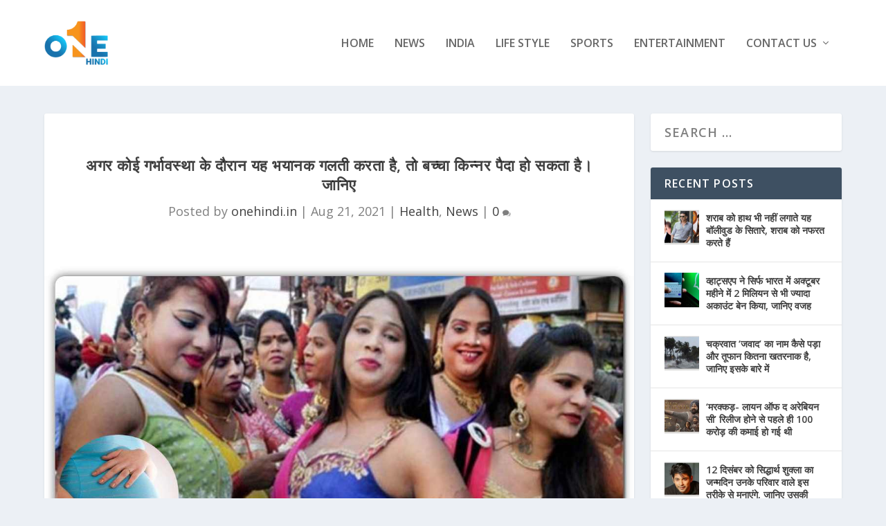

--- FILE ---
content_type: text/html; charset=UTF-8
request_url: https://onehindi.in/garbha-kinner-dhyan-bhagayn-galti-baccha-peda/
body_size: 31897
content:
<!DOCTYPE html>
<!--[if IE 6]>
<html id="ie6" lang="en-US">
<![endif]-->
<!--[if IE 7]>
<html id="ie7" lang="en-US">
<![endif]-->
<!--[if IE 8]>
<html id="ie8" lang="en-US">
<![endif]-->
<!--[if !(IE 6) | !(IE 7) | !(IE 8)  ]><!-->
<html lang="en-US">
<!--<![endif]-->
<head>
	<meta charset="UTF-8" />
			
	<meta http-equiv="X-UA-Compatible" content="IE=edge">
	<link rel="pingback" href="https://onehindi.in/xmlrpc.php" />

		<!--[if lt IE 9]>
	<script src="https://onehindi.in/wp-content/themes/Extra/scripts/ext/html5.js" type="text/javascript"></script>
	<![endif]-->

	<script type="text/javascript">
		document.documentElement.className = 'js';
	</script>

	<meta name='robots' content='index, follow, max-image-preview:large, max-snippet:-1, max-video-preview:-1' />
<script type="text/javascript">
			let jqueryParams=[],jQuery=function(r){return jqueryParams=[...jqueryParams,r],jQuery},$=function(r){return jqueryParams=[...jqueryParams,r],$};window.jQuery=jQuery,window.$=jQuery;let customHeadScripts=!1;jQuery.fn=jQuery.prototype={},$.fn=jQuery.prototype={},jQuery.noConflict=function(r){if(window.jQuery)return jQuery=window.jQuery,$=window.jQuery,customHeadScripts=!0,jQuery.noConflict},jQuery.ready=function(r){jqueryParams=[...jqueryParams,r]},$.ready=function(r){jqueryParams=[...jqueryParams,r]},jQuery.load=function(r){jqueryParams=[...jqueryParams,r]},$.load=function(r){jqueryParams=[...jqueryParams,r]},jQuery.fn.ready=function(r){jqueryParams=[...jqueryParams,r]},$.fn.ready=function(r){jqueryParams=[...jqueryParams,r]};</script>
	<!-- This site is optimized with the Yoast SEO plugin v26.7 - https://yoast.com/wordpress/plugins/seo/ -->
	<title>अगर कोई गर्भावस्था के दौरान यह भयानक गलती करता है, तो बच्चा किन्नर पैदा हो सकता है। जानिए - One Hindi</title>
	<link rel="canonical" href="https://onehindi.in/garbha-kinner-dhyan-bhagayn-galti-baccha-peda/" />
	<meta property="og:locale" content="en_US" />
	<meta property="og:type" content="article" />
	<meta property="og:title" content="अगर कोई गर्भावस्था के दौरान यह भयानक गलती करता है, तो बच्चा किन्नर पैदा हो सकता है। जानिए - One Hindi" />
	<meta property="og:description" content="पुरुषों और महिलाओं के अलावा इंसानों में तीसरी श्रेणी भी है। जिसे सामान्य तौर पर किन्नर कहा जाता है। आज उन्हें तीसरी जाति का नाम मिला है। उनका अस्तित्व प्राचीन काल से ही रहा है ऐसे कई पात्रों का वर्णन महाभारत जैसे पुराने ग्रंथों में किया गया है जबकि इसका उल्लेख मध्यकालीन इतिहास में भी [&hellip;]" />
	<meta property="og:url" content="https://onehindi.in/garbha-kinner-dhyan-bhagayn-galti-baccha-peda/" />
	<meta property="og:site_name" content="One Hindi" />
	<meta property="article:published_time" content="2021-08-21T03:38:16+00:00" />
	<meta property="og:image" content="https://onehindi.in/wp-content/uploads/2021/08/Main01-Recovered-Recovered-1-1-3.jpg" />
	<meta property="og:image:width" content="1200" />
	<meta property="og:image:height" content="630" />
	<meta property="og:image:type" content="image/jpeg" />
	<meta name="author" content="onehindi.in" />
	<meta name="twitter:card" content="summary_large_image" />
	<meta name="twitter:label1" content="Written by" />
	<meta name="twitter:data1" content="onehindi.in" />
	<meta name="twitter:label2" content="Est. reading time" />
	<meta name="twitter:data2" content="4 minutes" />
	<script type="application/ld+json" class="yoast-schema-graph">{"@context":"https://schema.org","@graph":[{"@type":"Article","@id":"https://onehindi.in/garbha-kinner-dhyan-bhagayn-galti-baccha-peda/#article","isPartOf":{"@id":"https://onehindi.in/garbha-kinner-dhyan-bhagayn-galti-baccha-peda/"},"author":{"name":"onehindi.in","@id":"https://onehindi.in/#/schema/person/cc9dbd86630c8f652fc1b978aca4f81e"},"headline":"अगर कोई गर्भावस्था के दौरान यह भयानक गलती करता है, तो बच्चा किन्नर पैदा हो सकता है। जानिए","datePublished":"2021-08-21T03:38:16+00:00","mainEntityOfPage":{"@id":"https://onehindi.in/garbha-kinner-dhyan-bhagayn-galti-baccha-peda/"},"wordCount":2,"commentCount":0,"image":{"@id":"https://onehindi.in/garbha-kinner-dhyan-bhagayn-galti-baccha-peda/#primaryimage"},"thumbnailUrl":"https://blr1.digitaloceanspaces.com/mediaassets-in/onehindi/2021/08/Main01-Recovered-Recovered-1-1-3.jpg","articleSection":["Health","News"],"inLanguage":"en-US","potentialAction":[{"@type":"CommentAction","name":"Comment","target":["https://onehindi.in/garbha-kinner-dhyan-bhagayn-galti-baccha-peda/#respond"]}]},{"@type":"WebPage","@id":"https://onehindi.in/garbha-kinner-dhyan-bhagayn-galti-baccha-peda/","url":"https://onehindi.in/garbha-kinner-dhyan-bhagayn-galti-baccha-peda/","name":"अगर कोई गर्भावस्था के दौरान यह भयानक गलती करता है, तो बच्चा किन्नर पैदा हो सकता है। जानिए - One Hindi","isPartOf":{"@id":"https://onehindi.in/#website"},"primaryImageOfPage":{"@id":"https://onehindi.in/garbha-kinner-dhyan-bhagayn-galti-baccha-peda/#primaryimage"},"image":{"@id":"https://onehindi.in/garbha-kinner-dhyan-bhagayn-galti-baccha-peda/#primaryimage"},"thumbnailUrl":"https://blr1.digitaloceanspaces.com/mediaassets-in/onehindi/2021/08/Main01-Recovered-Recovered-1-1-3.jpg","datePublished":"2021-08-21T03:38:16+00:00","author":{"@id":"https://onehindi.in/#/schema/person/cc9dbd86630c8f652fc1b978aca4f81e"},"breadcrumb":{"@id":"https://onehindi.in/garbha-kinner-dhyan-bhagayn-galti-baccha-peda/#breadcrumb"},"inLanguage":"en-US","potentialAction":[{"@type":"ReadAction","target":["https://onehindi.in/garbha-kinner-dhyan-bhagayn-galti-baccha-peda/"]}]},{"@type":"ImageObject","inLanguage":"en-US","@id":"https://onehindi.in/garbha-kinner-dhyan-bhagayn-galti-baccha-peda/#primaryimage","url":"https://blr1.digitaloceanspaces.com/mediaassets-in/onehindi/2021/08/Main01-Recovered-Recovered-1-1-3.jpg","contentUrl":"https://blr1.digitaloceanspaces.com/mediaassets-in/onehindi/2021/08/Main01-Recovered-Recovered-1-1-3.jpg","width":1200,"height":630},{"@type":"BreadcrumbList","@id":"https://onehindi.in/garbha-kinner-dhyan-bhagayn-galti-baccha-peda/#breadcrumb","itemListElement":[{"@type":"ListItem","position":1,"name":"Home","item":"https://onehindi.in/"},{"@type":"ListItem","position":2,"name":"अगर कोई गर्भावस्था के दौरान यह भयानक गलती करता है, तो बच्चा किन्नर पैदा हो सकता है। जानिए"}]},{"@type":"WebSite","@id":"https://onehindi.in/#website","url":"https://onehindi.in/","name":"One Hindi","description":"Latest Trending News, Videos &amp; Photos","potentialAction":[{"@type":"SearchAction","target":{"@type":"EntryPoint","urlTemplate":"https://onehindi.in/?s={search_term_string}"},"query-input":{"@type":"PropertyValueSpecification","valueRequired":true,"valueName":"search_term_string"}}],"inLanguage":"en-US"},{"@type":"Person","@id":"https://onehindi.in/#/schema/person/cc9dbd86630c8f652fc1b978aca4f81e","name":"onehindi.in","image":{"@type":"ImageObject","inLanguage":"en-US","@id":"https://onehindi.in/#/schema/person/image/","url":"https://secure.gravatar.com/avatar/5998bb089bfd6280fe9d0384aa1dc33a483fca7014763a5779f3aded78518cf7?s=96&d=mm&r=g","contentUrl":"https://secure.gravatar.com/avatar/5998bb089bfd6280fe9d0384aa1dc33a483fca7014763a5779f3aded78518cf7?s=96&d=mm&r=g","caption":"onehindi.in"},"url":"https://onehindi.in/author/onehindi-in/"}]}</script>
	<!-- / Yoast SEO plugin. -->


<link rel='dns-prefetch' href='//fonts.googleapis.com' />
<link rel="alternate" type="application/rss+xml" title="One Hindi &raquo; Feed" href="https://onehindi.in/feed/" />
<link rel="alternate" type="application/rss+xml" title="One Hindi &raquo; Comments Feed" href="https://onehindi.in/comments/feed/" />
<link rel="alternate" type="application/rss+xml" title="One Hindi &raquo; अगर कोई गर्भावस्था के दौरान यह भयानक गलती करता है, तो बच्चा किन्नर पैदा हो सकता है। जानिए Comments Feed" href="https://onehindi.in/garbha-kinner-dhyan-bhagayn-galti-baccha-peda/feed/" />
<link rel="alternate" title="oEmbed (JSON)" type="application/json+oembed" href="https://onehindi.in/wp-json/oembed/1.0/embed?url=https%3A%2F%2Fonehindi.in%2Fgarbha-kinner-dhyan-bhagayn-galti-baccha-peda%2F" />
<link rel="alternate" title="oEmbed (XML)" type="text/xml+oembed" href="https://onehindi.in/wp-json/oembed/1.0/embed?url=https%3A%2F%2Fonehindi.in%2Fgarbha-kinner-dhyan-bhagayn-galti-baccha-peda%2F&#038;format=xml" />
<meta content="Extra v.4.24.2" name="generator"/><style id='wp-img-auto-sizes-contain-inline-css' type='text/css'>
img:is([sizes=auto i],[sizes^="auto," i]){contain-intrinsic-size:3000px 1500px}
/*# sourceURL=wp-img-auto-sizes-contain-inline-css */
</style>
<style id='wp-block-library-inline-css' type='text/css'>
:root{--wp-block-synced-color:#7a00df;--wp-block-synced-color--rgb:122,0,223;--wp-bound-block-color:var(--wp-block-synced-color);--wp-editor-canvas-background:#ddd;--wp-admin-theme-color:#007cba;--wp-admin-theme-color--rgb:0,124,186;--wp-admin-theme-color-darker-10:#006ba1;--wp-admin-theme-color-darker-10--rgb:0,107,160.5;--wp-admin-theme-color-darker-20:#005a87;--wp-admin-theme-color-darker-20--rgb:0,90,135;--wp-admin-border-width-focus:2px}@media (min-resolution:192dpi){:root{--wp-admin-border-width-focus:1.5px}}.wp-element-button{cursor:pointer}:root .has-very-light-gray-background-color{background-color:#eee}:root .has-very-dark-gray-background-color{background-color:#313131}:root .has-very-light-gray-color{color:#eee}:root .has-very-dark-gray-color{color:#313131}:root .has-vivid-green-cyan-to-vivid-cyan-blue-gradient-background{background:linear-gradient(135deg,#00d084,#0693e3)}:root .has-purple-crush-gradient-background{background:linear-gradient(135deg,#34e2e4,#4721fb 50%,#ab1dfe)}:root .has-hazy-dawn-gradient-background{background:linear-gradient(135deg,#faaca8,#dad0ec)}:root .has-subdued-olive-gradient-background{background:linear-gradient(135deg,#fafae1,#67a671)}:root .has-atomic-cream-gradient-background{background:linear-gradient(135deg,#fdd79a,#004a59)}:root .has-nightshade-gradient-background{background:linear-gradient(135deg,#330968,#31cdcf)}:root .has-midnight-gradient-background{background:linear-gradient(135deg,#020381,#2874fc)}:root{--wp--preset--font-size--normal:16px;--wp--preset--font-size--huge:42px}.has-regular-font-size{font-size:1em}.has-larger-font-size{font-size:2.625em}.has-normal-font-size{font-size:var(--wp--preset--font-size--normal)}.has-huge-font-size{font-size:var(--wp--preset--font-size--huge)}.has-text-align-center{text-align:center}.has-text-align-left{text-align:left}.has-text-align-right{text-align:right}.has-fit-text{white-space:nowrap!important}#end-resizable-editor-section{display:none}.aligncenter{clear:both}.items-justified-left{justify-content:flex-start}.items-justified-center{justify-content:center}.items-justified-right{justify-content:flex-end}.items-justified-space-between{justify-content:space-between}.screen-reader-text{border:0;clip-path:inset(50%);height:1px;margin:-1px;overflow:hidden;padding:0;position:absolute;width:1px;word-wrap:normal!important}.screen-reader-text:focus{background-color:#ddd;clip-path:none;color:#444;display:block;font-size:1em;height:auto;left:5px;line-height:normal;padding:15px 23px 14px;text-decoration:none;top:5px;width:auto;z-index:100000}html :where(.has-border-color){border-style:solid}html :where([style*=border-top-color]){border-top-style:solid}html :where([style*=border-right-color]){border-right-style:solid}html :where([style*=border-bottom-color]){border-bottom-style:solid}html :where([style*=border-left-color]){border-left-style:solid}html :where([style*=border-width]){border-style:solid}html :where([style*=border-top-width]){border-top-style:solid}html :where([style*=border-right-width]){border-right-style:solid}html :where([style*=border-bottom-width]){border-bottom-style:solid}html :where([style*=border-left-width]){border-left-style:solid}html :where(img[class*=wp-image-]){height:auto;max-width:100%}:where(figure){margin:0 0 1em}html :where(.is-position-sticky){--wp-admin--admin-bar--position-offset:var(--wp-admin--admin-bar--height,0px)}@media screen and (max-width:600px){html :where(.is-position-sticky){--wp-admin--admin-bar--position-offset:0px}}

/*# sourceURL=wp-block-library-inline-css */
</style><style id='global-styles-inline-css' type='text/css'>
:root{--wp--preset--aspect-ratio--square: 1;--wp--preset--aspect-ratio--4-3: 4/3;--wp--preset--aspect-ratio--3-4: 3/4;--wp--preset--aspect-ratio--3-2: 3/2;--wp--preset--aspect-ratio--2-3: 2/3;--wp--preset--aspect-ratio--16-9: 16/9;--wp--preset--aspect-ratio--9-16: 9/16;--wp--preset--color--black: #000000;--wp--preset--color--cyan-bluish-gray: #abb8c3;--wp--preset--color--white: #ffffff;--wp--preset--color--pale-pink: #f78da7;--wp--preset--color--vivid-red: #cf2e2e;--wp--preset--color--luminous-vivid-orange: #ff6900;--wp--preset--color--luminous-vivid-amber: #fcb900;--wp--preset--color--light-green-cyan: #7bdcb5;--wp--preset--color--vivid-green-cyan: #00d084;--wp--preset--color--pale-cyan-blue: #8ed1fc;--wp--preset--color--vivid-cyan-blue: #0693e3;--wp--preset--color--vivid-purple: #9b51e0;--wp--preset--gradient--vivid-cyan-blue-to-vivid-purple: linear-gradient(135deg,rgb(6,147,227) 0%,rgb(155,81,224) 100%);--wp--preset--gradient--light-green-cyan-to-vivid-green-cyan: linear-gradient(135deg,rgb(122,220,180) 0%,rgb(0,208,130) 100%);--wp--preset--gradient--luminous-vivid-amber-to-luminous-vivid-orange: linear-gradient(135deg,rgb(252,185,0) 0%,rgb(255,105,0) 100%);--wp--preset--gradient--luminous-vivid-orange-to-vivid-red: linear-gradient(135deg,rgb(255,105,0) 0%,rgb(207,46,46) 100%);--wp--preset--gradient--very-light-gray-to-cyan-bluish-gray: linear-gradient(135deg,rgb(238,238,238) 0%,rgb(169,184,195) 100%);--wp--preset--gradient--cool-to-warm-spectrum: linear-gradient(135deg,rgb(74,234,220) 0%,rgb(151,120,209) 20%,rgb(207,42,186) 40%,rgb(238,44,130) 60%,rgb(251,105,98) 80%,rgb(254,248,76) 100%);--wp--preset--gradient--blush-light-purple: linear-gradient(135deg,rgb(255,206,236) 0%,rgb(152,150,240) 100%);--wp--preset--gradient--blush-bordeaux: linear-gradient(135deg,rgb(254,205,165) 0%,rgb(254,45,45) 50%,rgb(107,0,62) 100%);--wp--preset--gradient--luminous-dusk: linear-gradient(135deg,rgb(255,203,112) 0%,rgb(199,81,192) 50%,rgb(65,88,208) 100%);--wp--preset--gradient--pale-ocean: linear-gradient(135deg,rgb(255,245,203) 0%,rgb(182,227,212) 50%,rgb(51,167,181) 100%);--wp--preset--gradient--electric-grass: linear-gradient(135deg,rgb(202,248,128) 0%,rgb(113,206,126) 100%);--wp--preset--gradient--midnight: linear-gradient(135deg,rgb(2,3,129) 0%,rgb(40,116,252) 100%);--wp--preset--font-size--small: 13px;--wp--preset--font-size--medium: 20px;--wp--preset--font-size--large: 36px;--wp--preset--font-size--x-large: 42px;--wp--preset--spacing--20: 0.44rem;--wp--preset--spacing--30: 0.67rem;--wp--preset--spacing--40: 1rem;--wp--preset--spacing--50: 1.5rem;--wp--preset--spacing--60: 2.25rem;--wp--preset--spacing--70: 3.38rem;--wp--preset--spacing--80: 5.06rem;--wp--preset--shadow--natural: 6px 6px 9px rgba(0, 0, 0, 0.2);--wp--preset--shadow--deep: 12px 12px 50px rgba(0, 0, 0, 0.4);--wp--preset--shadow--sharp: 6px 6px 0px rgba(0, 0, 0, 0.2);--wp--preset--shadow--outlined: 6px 6px 0px -3px rgb(255, 255, 255), 6px 6px rgb(0, 0, 0);--wp--preset--shadow--crisp: 6px 6px 0px rgb(0, 0, 0);}:root { --wp--style--global--content-size: 856px;--wp--style--global--wide-size: 1280px; }:where(body) { margin: 0; }.wp-site-blocks > .alignleft { float: left; margin-right: 2em; }.wp-site-blocks > .alignright { float: right; margin-left: 2em; }.wp-site-blocks > .aligncenter { justify-content: center; margin-left: auto; margin-right: auto; }:where(.is-layout-flex){gap: 0.5em;}:where(.is-layout-grid){gap: 0.5em;}.is-layout-flow > .alignleft{float: left;margin-inline-start: 0;margin-inline-end: 2em;}.is-layout-flow > .alignright{float: right;margin-inline-start: 2em;margin-inline-end: 0;}.is-layout-flow > .aligncenter{margin-left: auto !important;margin-right: auto !important;}.is-layout-constrained > .alignleft{float: left;margin-inline-start: 0;margin-inline-end: 2em;}.is-layout-constrained > .alignright{float: right;margin-inline-start: 2em;margin-inline-end: 0;}.is-layout-constrained > .aligncenter{margin-left: auto !important;margin-right: auto !important;}.is-layout-constrained > :where(:not(.alignleft):not(.alignright):not(.alignfull)){max-width: var(--wp--style--global--content-size);margin-left: auto !important;margin-right: auto !important;}.is-layout-constrained > .alignwide{max-width: var(--wp--style--global--wide-size);}body .is-layout-flex{display: flex;}.is-layout-flex{flex-wrap: wrap;align-items: center;}.is-layout-flex > :is(*, div){margin: 0;}body .is-layout-grid{display: grid;}.is-layout-grid > :is(*, div){margin: 0;}body{padding-top: 0px;padding-right: 0px;padding-bottom: 0px;padding-left: 0px;}a:where(:not(.wp-element-button)){text-decoration: underline;}:root :where(.wp-element-button, .wp-block-button__link){background-color: #32373c;border-width: 0;color: #fff;font-family: inherit;font-size: inherit;font-style: inherit;font-weight: inherit;letter-spacing: inherit;line-height: inherit;padding-top: calc(0.667em + 2px);padding-right: calc(1.333em + 2px);padding-bottom: calc(0.667em + 2px);padding-left: calc(1.333em + 2px);text-decoration: none;text-transform: inherit;}.has-black-color{color: var(--wp--preset--color--black) !important;}.has-cyan-bluish-gray-color{color: var(--wp--preset--color--cyan-bluish-gray) !important;}.has-white-color{color: var(--wp--preset--color--white) !important;}.has-pale-pink-color{color: var(--wp--preset--color--pale-pink) !important;}.has-vivid-red-color{color: var(--wp--preset--color--vivid-red) !important;}.has-luminous-vivid-orange-color{color: var(--wp--preset--color--luminous-vivid-orange) !important;}.has-luminous-vivid-amber-color{color: var(--wp--preset--color--luminous-vivid-amber) !important;}.has-light-green-cyan-color{color: var(--wp--preset--color--light-green-cyan) !important;}.has-vivid-green-cyan-color{color: var(--wp--preset--color--vivid-green-cyan) !important;}.has-pale-cyan-blue-color{color: var(--wp--preset--color--pale-cyan-blue) !important;}.has-vivid-cyan-blue-color{color: var(--wp--preset--color--vivid-cyan-blue) !important;}.has-vivid-purple-color{color: var(--wp--preset--color--vivid-purple) !important;}.has-black-background-color{background-color: var(--wp--preset--color--black) !important;}.has-cyan-bluish-gray-background-color{background-color: var(--wp--preset--color--cyan-bluish-gray) !important;}.has-white-background-color{background-color: var(--wp--preset--color--white) !important;}.has-pale-pink-background-color{background-color: var(--wp--preset--color--pale-pink) !important;}.has-vivid-red-background-color{background-color: var(--wp--preset--color--vivid-red) !important;}.has-luminous-vivid-orange-background-color{background-color: var(--wp--preset--color--luminous-vivid-orange) !important;}.has-luminous-vivid-amber-background-color{background-color: var(--wp--preset--color--luminous-vivid-amber) !important;}.has-light-green-cyan-background-color{background-color: var(--wp--preset--color--light-green-cyan) !important;}.has-vivid-green-cyan-background-color{background-color: var(--wp--preset--color--vivid-green-cyan) !important;}.has-pale-cyan-blue-background-color{background-color: var(--wp--preset--color--pale-cyan-blue) !important;}.has-vivid-cyan-blue-background-color{background-color: var(--wp--preset--color--vivid-cyan-blue) !important;}.has-vivid-purple-background-color{background-color: var(--wp--preset--color--vivid-purple) !important;}.has-black-border-color{border-color: var(--wp--preset--color--black) !important;}.has-cyan-bluish-gray-border-color{border-color: var(--wp--preset--color--cyan-bluish-gray) !important;}.has-white-border-color{border-color: var(--wp--preset--color--white) !important;}.has-pale-pink-border-color{border-color: var(--wp--preset--color--pale-pink) !important;}.has-vivid-red-border-color{border-color: var(--wp--preset--color--vivid-red) !important;}.has-luminous-vivid-orange-border-color{border-color: var(--wp--preset--color--luminous-vivid-orange) !important;}.has-luminous-vivid-amber-border-color{border-color: var(--wp--preset--color--luminous-vivid-amber) !important;}.has-light-green-cyan-border-color{border-color: var(--wp--preset--color--light-green-cyan) !important;}.has-vivid-green-cyan-border-color{border-color: var(--wp--preset--color--vivid-green-cyan) !important;}.has-pale-cyan-blue-border-color{border-color: var(--wp--preset--color--pale-cyan-blue) !important;}.has-vivid-cyan-blue-border-color{border-color: var(--wp--preset--color--vivid-cyan-blue) !important;}.has-vivid-purple-border-color{border-color: var(--wp--preset--color--vivid-purple) !important;}.has-vivid-cyan-blue-to-vivid-purple-gradient-background{background: var(--wp--preset--gradient--vivid-cyan-blue-to-vivid-purple) !important;}.has-light-green-cyan-to-vivid-green-cyan-gradient-background{background: var(--wp--preset--gradient--light-green-cyan-to-vivid-green-cyan) !important;}.has-luminous-vivid-amber-to-luminous-vivid-orange-gradient-background{background: var(--wp--preset--gradient--luminous-vivid-amber-to-luminous-vivid-orange) !important;}.has-luminous-vivid-orange-to-vivid-red-gradient-background{background: var(--wp--preset--gradient--luminous-vivid-orange-to-vivid-red) !important;}.has-very-light-gray-to-cyan-bluish-gray-gradient-background{background: var(--wp--preset--gradient--very-light-gray-to-cyan-bluish-gray) !important;}.has-cool-to-warm-spectrum-gradient-background{background: var(--wp--preset--gradient--cool-to-warm-spectrum) !important;}.has-blush-light-purple-gradient-background{background: var(--wp--preset--gradient--blush-light-purple) !important;}.has-blush-bordeaux-gradient-background{background: var(--wp--preset--gradient--blush-bordeaux) !important;}.has-luminous-dusk-gradient-background{background: var(--wp--preset--gradient--luminous-dusk) !important;}.has-pale-ocean-gradient-background{background: var(--wp--preset--gradient--pale-ocean) !important;}.has-electric-grass-gradient-background{background: var(--wp--preset--gradient--electric-grass) !important;}.has-midnight-gradient-background{background: var(--wp--preset--gradient--midnight) !important;}.has-small-font-size{font-size: var(--wp--preset--font-size--small) !important;}.has-medium-font-size{font-size: var(--wp--preset--font-size--medium) !important;}.has-large-font-size{font-size: var(--wp--preset--font-size--large) !important;}.has-x-large-font-size{font-size: var(--wp--preset--font-size--x-large) !important;}
/*# sourceURL=global-styles-inline-css */
</style>

<link rel='stylesheet' id='contact-form-7-css' href='https://onehindi.in/wp-content/plugins/contact-form-7/includes/css/styles.css?ver=6.1.4' type='text/css' media='all' />
<link rel='stylesheet' id='extra-fonts-css' href='https://fonts.googleapis.com/css?family=Open+Sans:300italic,400italic,600italic,700italic,800italic,400,300,600,700,800&#038;subset=latin,latin-ext' type='text/css' media='all' />
<link rel='stylesheet' id='extra-style-css' href='https://onehindi.in/wp-content/themes/Extra/style.min.css?ver=4.24.2' type='text/css' media='all' />
<style id='extra-dynamic-critical-inline-css' type='text/css'>
@font-face{font-family:ETmodules;font-display:block;src:url(//onehindi.in/wp-content/themes/Extra/core/admin/fonts/modules/base/modules.eot);src:url(//onehindi.in/wp-content/themes/Extra/core/admin/fonts/modules/base/modules.eot?#iefix) format("embedded-opentype"),url(//onehindi.in/wp-content/themes/Extra/core/admin/fonts/modules/base/modules.woff) format("woff"),url(//onehindi.in/wp-content/themes/Extra/core/admin/fonts/modules/base/modules.ttf) format("truetype"),url(//onehindi.in/wp-content/themes/Extra/core/admin/fonts/modules/base/modules.svg#ETmodules) format("svg");font-weight:400;font-style:normal}
.et_audio_content,.et_link_content,.et_quote_content{background-color:#2ea3f2}.et_pb_post .et-pb-controllers a{margin-bottom:10px}.format-gallery .et-pb-controllers{bottom:0}.et_pb_blog_grid .et_audio_content{margin-bottom:19px}.et_pb_row .et_pb_blog_grid .et_pb_post .et_pb_slide{min-height:180px}.et_audio_content .wp-block-audio{margin:0;padding:0}.et_audio_content h2{line-height:44px}.et_pb_column_1_2 .et_audio_content h2,.et_pb_column_1_3 .et_audio_content h2,.et_pb_column_1_4 .et_audio_content h2,.et_pb_column_1_5 .et_audio_content h2,.et_pb_column_1_6 .et_audio_content h2,.et_pb_column_2_5 .et_audio_content h2,.et_pb_column_3_5 .et_audio_content h2,.et_pb_column_3_8 .et_audio_content h2{margin-bottom:9px;margin-top:0}.et_pb_column_1_2 .et_audio_content,.et_pb_column_3_5 .et_audio_content{padding:35px 40px}.et_pb_column_1_2 .et_audio_content h2,.et_pb_column_3_5 .et_audio_content h2{line-height:32px}.et_pb_column_1_3 .et_audio_content,.et_pb_column_1_4 .et_audio_content,.et_pb_column_1_5 .et_audio_content,.et_pb_column_1_6 .et_audio_content,.et_pb_column_2_5 .et_audio_content,.et_pb_column_3_8 .et_audio_content{padding:35px 20px}.et_pb_column_1_3 .et_audio_content h2,.et_pb_column_1_4 .et_audio_content h2,.et_pb_column_1_5 .et_audio_content h2,.et_pb_column_1_6 .et_audio_content h2,.et_pb_column_2_5 .et_audio_content h2,.et_pb_column_3_8 .et_audio_content h2{font-size:18px;line-height:26px}article.et_pb_has_overlay .et_pb_blog_image_container{position:relative}.et_pb_post>.et_main_video_container{position:relative;margin-bottom:30px}.et_pb_post .et_pb_video_overlay .et_pb_video_play{color:#fff}.et_pb_post .et_pb_video_overlay_hover:hover{background:rgba(0,0,0,.6)}.et_audio_content,.et_link_content,.et_quote_content{text-align:center;word-wrap:break-word;position:relative;padding:50px 60px}.et_audio_content h2,.et_link_content a.et_link_main_url,.et_link_content h2,.et_quote_content blockquote cite,.et_quote_content blockquote p{color:#fff!important}.et_quote_main_link{position:absolute;text-indent:-9999px;width:100%;height:100%;display:block;top:0;left:0}.et_quote_content blockquote{padding:0;margin:0;border:none}.et_audio_content h2,.et_link_content h2,.et_quote_content blockquote p{margin-top:0}.et_audio_content h2{margin-bottom:20px}.et_audio_content h2,.et_link_content h2,.et_quote_content blockquote p{line-height:44px}.et_link_content a.et_link_main_url,.et_quote_content blockquote cite{font-size:18px;font-weight:200}.et_quote_content blockquote cite{font-style:normal}.et_pb_column_2_3 .et_quote_content{padding:50px 42px 45px}.et_pb_column_2_3 .et_audio_content,.et_pb_column_2_3 .et_link_content{padding:40px 40px 45px}.et_pb_column_1_2 .et_audio_content,.et_pb_column_1_2 .et_link_content,.et_pb_column_1_2 .et_quote_content,.et_pb_column_3_5 .et_audio_content,.et_pb_column_3_5 .et_link_content,.et_pb_column_3_5 .et_quote_content{padding:35px 40px}.et_pb_column_1_2 .et_quote_content blockquote p,.et_pb_column_3_5 .et_quote_content blockquote p{font-size:26px;line-height:32px}.et_pb_column_1_2 .et_audio_content h2,.et_pb_column_1_2 .et_link_content h2,.et_pb_column_3_5 .et_audio_content h2,.et_pb_column_3_5 .et_link_content h2{line-height:32px}.et_pb_column_1_2 .et_link_content a.et_link_main_url,.et_pb_column_1_2 .et_quote_content blockquote cite,.et_pb_column_3_5 .et_link_content a.et_link_main_url,.et_pb_column_3_5 .et_quote_content blockquote cite{font-size:14px}.et_pb_column_1_3 .et_quote_content,.et_pb_column_1_4 .et_quote_content,.et_pb_column_1_5 .et_quote_content,.et_pb_column_1_6 .et_quote_content,.et_pb_column_2_5 .et_quote_content,.et_pb_column_3_8 .et_quote_content{padding:35px 30px 32px}.et_pb_column_1_3 .et_audio_content,.et_pb_column_1_3 .et_link_content,.et_pb_column_1_4 .et_audio_content,.et_pb_column_1_4 .et_link_content,.et_pb_column_1_5 .et_audio_content,.et_pb_column_1_5 .et_link_content,.et_pb_column_1_6 .et_audio_content,.et_pb_column_1_6 .et_link_content,.et_pb_column_2_5 .et_audio_content,.et_pb_column_2_5 .et_link_content,.et_pb_column_3_8 .et_audio_content,.et_pb_column_3_8 .et_link_content{padding:35px 20px}.et_pb_column_1_3 .et_audio_content h2,.et_pb_column_1_3 .et_link_content h2,.et_pb_column_1_3 .et_quote_content blockquote p,.et_pb_column_1_4 .et_audio_content h2,.et_pb_column_1_4 .et_link_content h2,.et_pb_column_1_4 .et_quote_content blockquote p,.et_pb_column_1_5 .et_audio_content h2,.et_pb_column_1_5 .et_link_content h2,.et_pb_column_1_5 .et_quote_content blockquote p,.et_pb_column_1_6 .et_audio_content h2,.et_pb_column_1_6 .et_link_content h2,.et_pb_column_1_6 .et_quote_content blockquote p,.et_pb_column_2_5 .et_audio_content h2,.et_pb_column_2_5 .et_link_content h2,.et_pb_column_2_5 .et_quote_content blockquote p,.et_pb_column_3_8 .et_audio_content h2,.et_pb_column_3_8 .et_link_content h2,.et_pb_column_3_8 .et_quote_content blockquote p{font-size:18px;line-height:26px}.et_pb_column_1_3 .et_link_content a.et_link_main_url,.et_pb_column_1_3 .et_quote_content blockquote cite,.et_pb_column_1_4 .et_link_content a.et_link_main_url,.et_pb_column_1_4 .et_quote_content blockquote cite,.et_pb_column_1_5 .et_link_content a.et_link_main_url,.et_pb_column_1_5 .et_quote_content blockquote cite,.et_pb_column_1_6 .et_link_content a.et_link_main_url,.et_pb_column_1_6 .et_quote_content blockquote cite,.et_pb_column_2_5 .et_link_content a.et_link_main_url,.et_pb_column_2_5 .et_quote_content blockquote cite,.et_pb_column_3_8 .et_link_content a.et_link_main_url,.et_pb_column_3_8 .et_quote_content blockquote cite{font-size:14px}.et_pb_post .et_pb_gallery_post_type .et_pb_slide{min-height:500px;background-size:cover!important;background-position:top}.format-gallery .et_pb_slider.gallery-not-found .et_pb_slide{box-shadow:inset 0 0 10px rgba(0,0,0,.1)}.format-gallery .et_pb_slider:hover .et-pb-arrow-prev{left:0}.format-gallery .et_pb_slider:hover .et-pb-arrow-next{right:0}.et_pb_post>.et_pb_slider{margin-bottom:30px}.et_pb_column_3_4 .et_pb_post .et_pb_slide{min-height:442px}.et_pb_column_2_3 .et_pb_post .et_pb_slide{min-height:390px}.et_pb_column_1_2 .et_pb_post .et_pb_slide,.et_pb_column_3_5 .et_pb_post .et_pb_slide{min-height:284px}.et_pb_column_1_3 .et_pb_post .et_pb_slide,.et_pb_column_2_5 .et_pb_post .et_pb_slide,.et_pb_column_3_8 .et_pb_post .et_pb_slide{min-height:180px}.et_pb_column_1_4 .et_pb_post .et_pb_slide,.et_pb_column_1_5 .et_pb_post .et_pb_slide,.et_pb_column_1_6 .et_pb_post .et_pb_slide{min-height:125px}.et_pb_portfolio.et_pb_section_parallax .pagination,.et_pb_portfolio.et_pb_section_video .pagination,.et_pb_portfolio_grid.et_pb_section_parallax .pagination,.et_pb_portfolio_grid.et_pb_section_video .pagination{position:relative}.et_pb_bg_layout_light .et_pb_post .post-meta,.et_pb_bg_layout_light .et_pb_post .post-meta a,.et_pb_bg_layout_light .et_pb_post p{color:#666}.et_pb_bg_layout_dark .et_pb_post .post-meta,.et_pb_bg_layout_dark .et_pb_post .post-meta a,.et_pb_bg_layout_dark .et_pb_post p{color:inherit}.et_pb_text_color_dark .et_audio_content h2,.et_pb_text_color_dark .et_link_content a.et_link_main_url,.et_pb_text_color_dark .et_link_content h2,.et_pb_text_color_dark .et_quote_content blockquote cite,.et_pb_text_color_dark .et_quote_content blockquote p{color:#666!important}.et_pb_text_color_dark.et_audio_content h2,.et_pb_text_color_dark.et_link_content a.et_link_main_url,.et_pb_text_color_dark.et_link_content h2,.et_pb_text_color_dark.et_quote_content blockquote cite,.et_pb_text_color_dark.et_quote_content blockquote p{color:#bbb!important}.et_pb_text_color_dark.et_audio_content,.et_pb_text_color_dark.et_link_content,.et_pb_text_color_dark.et_quote_content{background-color:#e8e8e8}@media (min-width:981px) and (max-width:1100px){.et_quote_content{padding:50px 70px 45px}.et_pb_column_2_3 .et_quote_content{padding:50px 50px 45px}.et_pb_column_1_2 .et_quote_content,.et_pb_column_3_5 .et_quote_content{padding:35px 47px 30px}.et_pb_column_1_3 .et_quote_content,.et_pb_column_1_4 .et_quote_content,.et_pb_column_1_5 .et_quote_content,.et_pb_column_1_6 .et_quote_content,.et_pb_column_2_5 .et_quote_content,.et_pb_column_3_8 .et_quote_content{padding:35px 25px 32px}.et_pb_column_4_4 .et_pb_post .et_pb_slide{min-height:534px}.et_pb_column_3_4 .et_pb_post .et_pb_slide{min-height:392px}.et_pb_column_2_3 .et_pb_post .et_pb_slide{min-height:345px}.et_pb_column_1_2 .et_pb_post .et_pb_slide,.et_pb_column_3_5 .et_pb_post .et_pb_slide{min-height:250px}.et_pb_column_1_3 .et_pb_post .et_pb_slide,.et_pb_column_2_5 .et_pb_post .et_pb_slide,.et_pb_column_3_8 .et_pb_post .et_pb_slide{min-height:155px}.et_pb_column_1_4 .et_pb_post .et_pb_slide,.et_pb_column_1_5 .et_pb_post .et_pb_slide,.et_pb_column_1_6 .et_pb_post .et_pb_slide{min-height:108px}}@media (max-width:980px){.et_pb_bg_layout_dark_tablet .et_audio_content h2{color:#fff!important}.et_pb_text_color_dark_tablet.et_audio_content h2{color:#bbb!important}.et_pb_text_color_dark_tablet.et_audio_content{background-color:#e8e8e8}.et_pb_bg_layout_dark_tablet .et_audio_content h2,.et_pb_bg_layout_dark_tablet .et_link_content a.et_link_main_url,.et_pb_bg_layout_dark_tablet .et_link_content h2,.et_pb_bg_layout_dark_tablet .et_quote_content blockquote cite,.et_pb_bg_layout_dark_tablet .et_quote_content blockquote p{color:#fff!important}.et_pb_text_color_dark_tablet .et_audio_content h2,.et_pb_text_color_dark_tablet .et_link_content a.et_link_main_url,.et_pb_text_color_dark_tablet .et_link_content h2,.et_pb_text_color_dark_tablet .et_quote_content blockquote cite,.et_pb_text_color_dark_tablet .et_quote_content blockquote p{color:#666!important}.et_pb_text_color_dark_tablet.et_audio_content h2,.et_pb_text_color_dark_tablet.et_link_content a.et_link_main_url,.et_pb_text_color_dark_tablet.et_link_content h2,.et_pb_text_color_dark_tablet.et_quote_content blockquote cite,.et_pb_text_color_dark_tablet.et_quote_content blockquote p{color:#bbb!important}.et_pb_text_color_dark_tablet.et_audio_content,.et_pb_text_color_dark_tablet.et_link_content,.et_pb_text_color_dark_tablet.et_quote_content{background-color:#e8e8e8}}@media (min-width:768px) and (max-width:980px){.et_audio_content h2{font-size:26px!important;line-height:44px!important;margin-bottom:24px!important}.et_pb_post>.et_pb_gallery_post_type>.et_pb_slides>.et_pb_slide{min-height:384px!important}.et_quote_content{padding:50px 43px 45px!important}.et_quote_content blockquote p{font-size:26px!important;line-height:44px!important}.et_quote_content blockquote cite{font-size:18px!important}.et_link_content{padding:40px 40px 45px}.et_link_content h2{font-size:26px!important;line-height:44px!important}.et_link_content a.et_link_main_url{font-size:18px!important}}@media (max-width:767px){.et_audio_content h2,.et_link_content h2,.et_quote_content,.et_quote_content blockquote p{font-size:20px!important;line-height:26px!important}.et_audio_content,.et_link_content{padding:35px 20px!important}.et_audio_content h2{margin-bottom:9px!important}.et_pb_bg_layout_dark_phone .et_audio_content h2{color:#fff!important}.et_pb_text_color_dark_phone.et_audio_content{background-color:#e8e8e8}.et_link_content a.et_link_main_url,.et_quote_content blockquote cite{font-size:14px!important}.format-gallery .et-pb-controllers{height:auto}.et_pb_post>.et_pb_gallery_post_type>.et_pb_slides>.et_pb_slide{min-height:222px!important}.et_pb_bg_layout_dark_phone .et_audio_content h2,.et_pb_bg_layout_dark_phone .et_link_content a.et_link_main_url,.et_pb_bg_layout_dark_phone .et_link_content h2,.et_pb_bg_layout_dark_phone .et_quote_content blockquote cite,.et_pb_bg_layout_dark_phone .et_quote_content blockquote p{color:#fff!important}.et_pb_text_color_dark_phone .et_audio_content h2,.et_pb_text_color_dark_phone .et_link_content a.et_link_main_url,.et_pb_text_color_dark_phone .et_link_content h2,.et_pb_text_color_dark_phone .et_quote_content blockquote cite,.et_pb_text_color_dark_phone .et_quote_content blockquote p{color:#666!important}.et_pb_text_color_dark_phone.et_audio_content h2,.et_pb_text_color_dark_phone.et_link_content a.et_link_main_url,.et_pb_text_color_dark_phone.et_link_content h2,.et_pb_text_color_dark_phone.et_quote_content blockquote cite,.et_pb_text_color_dark_phone.et_quote_content blockquote p{color:#bbb!important}.et_pb_text_color_dark_phone.et_audio_content,.et_pb_text_color_dark_phone.et_link_content,.et_pb_text_color_dark_phone.et_quote_content{background-color:#e8e8e8}}@media (max-width:479px){.et_pb_column_1_2 .et_pb_carousel_item .et_pb_video_play,.et_pb_column_1_3 .et_pb_carousel_item .et_pb_video_play,.et_pb_column_2_3 .et_pb_carousel_item .et_pb_video_play,.et_pb_column_2_5 .et_pb_carousel_item .et_pb_video_play,.et_pb_column_3_5 .et_pb_carousel_item .et_pb_video_play,.et_pb_column_3_8 .et_pb_carousel_item .et_pb_video_play{font-size:1.5rem;line-height:1.5rem;margin-left:-.75rem;margin-top:-.75rem}.et_audio_content,.et_quote_content{padding:35px 20px!important}.et_pb_post>.et_pb_gallery_post_type>.et_pb_slides>.et_pb_slide{min-height:156px!important}}.et_full_width_page .et_gallery_item{float:left;width:20.875%;margin:0 5.5% 5.5% 0}.et_full_width_page .et_gallery_item:nth-child(3n){margin-right:5.5%}.et_full_width_page .et_gallery_item:nth-child(3n+1){clear:none}.et_full_width_page .et_gallery_item:nth-child(4n){margin-right:0}.et_full_width_page .et_gallery_item:nth-child(4n+1){clear:both}
.et_pb_slider{position:relative;overflow:hidden}.et_pb_slide{padding:0 6%;background-size:cover;background-position:50%;background-repeat:no-repeat}.et_pb_slider .et_pb_slide{display:none;float:left;margin-right:-100%;position:relative;width:100%;text-align:center;list-style:none!important;background-position:50%;background-size:100%;background-size:cover}.et_pb_slider .et_pb_slide:first-child{display:list-item}.et-pb-controllers{position:absolute;bottom:20px;left:0;width:100%;text-align:center;z-index:10}.et-pb-controllers a{display:inline-block;background-color:hsla(0,0%,100%,.5);text-indent:-9999px;border-radius:7px;width:7px;height:7px;margin-right:10px;padding:0;opacity:.5}.et-pb-controllers .et-pb-active-control{opacity:1}.et-pb-controllers a:last-child{margin-right:0}.et-pb-controllers .et-pb-active-control{background-color:#fff}.et_pb_slides .et_pb_temp_slide{display:block}.et_pb_slides:after{content:"";display:block;clear:both;visibility:hidden;line-height:0;height:0;width:0}@media (max-width:980px){.et_pb_bg_layout_light_tablet .et-pb-controllers .et-pb-active-control{background-color:#333}.et_pb_bg_layout_light_tablet .et-pb-controllers a{background-color:rgba(0,0,0,.3)}.et_pb_bg_layout_light_tablet .et_pb_slide_content{color:#333}.et_pb_bg_layout_dark_tablet .et_pb_slide_description{text-shadow:0 1px 3px rgba(0,0,0,.3)}.et_pb_bg_layout_dark_tablet .et_pb_slide_content{color:#fff}.et_pb_bg_layout_dark_tablet .et-pb-controllers .et-pb-active-control{background-color:#fff}.et_pb_bg_layout_dark_tablet .et-pb-controllers a{background-color:hsla(0,0%,100%,.5)}}@media (max-width:767px){.et-pb-controllers{position:absolute;bottom:5%;left:0;width:100%;text-align:center;z-index:10;height:14px}.et_transparent_nav .et_pb_section:first-child .et-pb-controllers{bottom:18px}.et_pb_bg_layout_light_phone.et_pb_slider_with_overlay .et_pb_slide_overlay_container,.et_pb_bg_layout_light_phone.et_pb_slider_with_text_overlay .et_pb_text_overlay_wrapper{background-color:hsla(0,0%,100%,.9)}.et_pb_bg_layout_light_phone .et-pb-controllers .et-pb-active-control{background-color:#333}.et_pb_bg_layout_dark_phone.et_pb_slider_with_overlay .et_pb_slide_overlay_container,.et_pb_bg_layout_dark_phone.et_pb_slider_with_text_overlay .et_pb_text_overlay_wrapper,.et_pb_bg_layout_light_phone .et-pb-controllers a{background-color:rgba(0,0,0,.3)}.et_pb_bg_layout_dark_phone .et-pb-controllers .et-pb-active-control{background-color:#fff}.et_pb_bg_layout_dark_phone .et-pb-controllers a{background-color:hsla(0,0%,100%,.5)}}.et_mobile_device .et_pb_slider_parallax .et_pb_slide,.et_mobile_device .et_pb_slides .et_parallax_bg.et_pb_parallax_css{background-attachment:scroll}
.et-pb-arrow-next,.et-pb-arrow-prev{position:absolute;top:50%;z-index:100;font-size:48px;color:#fff;margin-top:-24px;transition:all .2s ease-in-out;opacity:0}.et_pb_bg_layout_light .et-pb-arrow-next,.et_pb_bg_layout_light .et-pb-arrow-prev{color:#333}.et_pb_slider:hover .et-pb-arrow-prev{left:22px;opacity:1}.et_pb_slider:hover .et-pb-arrow-next{right:22px;opacity:1}.et_pb_bg_layout_light .et-pb-controllers .et-pb-active-control{background-color:#333}.et_pb_bg_layout_light .et-pb-controllers a{background-color:rgba(0,0,0,.3)}.et-pb-arrow-next:hover,.et-pb-arrow-prev:hover{text-decoration:none}.et-pb-arrow-next span,.et-pb-arrow-prev span{display:none}.et-pb-arrow-prev{left:-22px}.et-pb-arrow-next{right:-22px}.et-pb-arrow-prev:before{content:"4"}.et-pb-arrow-next:before{content:"5"}.format-gallery .et-pb-arrow-next,.format-gallery .et-pb-arrow-prev{color:#fff}.et_pb_column_1_3 .et_pb_slider:hover .et-pb-arrow-prev,.et_pb_column_1_4 .et_pb_slider:hover .et-pb-arrow-prev,.et_pb_column_1_5 .et_pb_slider:hover .et-pb-arrow-prev,.et_pb_column_1_6 .et_pb_slider:hover .et-pb-arrow-prev,.et_pb_column_2_5 .et_pb_slider:hover .et-pb-arrow-prev{left:0}.et_pb_column_1_3 .et_pb_slider:hover .et-pb-arrow-next,.et_pb_column_1_4 .et_pb_slider:hover .et-pb-arrow-prev,.et_pb_column_1_5 .et_pb_slider:hover .et-pb-arrow-prev,.et_pb_column_1_6 .et_pb_slider:hover .et-pb-arrow-prev,.et_pb_column_2_5 .et_pb_slider:hover .et-pb-arrow-next{right:0}.et_pb_column_1_4 .et_pb_slider .et_pb_slide,.et_pb_column_1_5 .et_pb_slider .et_pb_slide,.et_pb_column_1_6 .et_pb_slider .et_pb_slide{min-height:170px}.et_pb_column_1_4 .et_pb_slider:hover .et-pb-arrow-next,.et_pb_column_1_5 .et_pb_slider:hover .et-pb-arrow-next,.et_pb_column_1_6 .et_pb_slider:hover .et-pb-arrow-next{right:0}@media (max-width:980px){.et_pb_bg_layout_light_tablet .et-pb-arrow-next,.et_pb_bg_layout_light_tablet .et-pb-arrow-prev{color:#333}.et_pb_bg_layout_dark_tablet .et-pb-arrow-next,.et_pb_bg_layout_dark_tablet .et-pb-arrow-prev{color:#fff}}@media (max-width:767px){.et_pb_slider:hover .et-pb-arrow-prev{left:0;opacity:1}.et_pb_slider:hover .et-pb-arrow-next{right:0;opacity:1}.et_pb_bg_layout_light_phone .et-pb-arrow-next,.et_pb_bg_layout_light_phone .et-pb-arrow-prev{color:#333}.et_pb_bg_layout_dark_phone .et-pb-arrow-next,.et_pb_bg_layout_dark_phone .et-pb-arrow-prev{color:#fff}}.et_mobile_device .et-pb-arrow-prev{left:22px;opacity:1}.et_mobile_device .et-pb-arrow-next{right:22px;opacity:1}@media (max-width:767px){.et_mobile_device .et-pb-arrow-prev{left:0;opacity:1}.et_mobile_device .et-pb-arrow-next{right:0;opacity:1}}
.et_overlay{z-index:-1;position:absolute;top:0;left:0;display:block;width:100%;height:100%;background:hsla(0,0%,100%,.9);opacity:0;pointer-events:none;transition:all .3s;border:1px solid #e5e5e5;box-sizing:border-box;-webkit-backface-visibility:hidden;backface-visibility:hidden;-webkit-font-smoothing:antialiased}.et_overlay:before{color:#2ea3f2;content:"\E050";position:absolute;top:50%;left:50%;transform:translate(-50%,-50%);font-size:32px;transition:all .4s}.et_portfolio_image,.et_shop_image{position:relative;display:block}.et_pb_has_overlay:not(.et_pb_image):hover .et_overlay,.et_portfolio_image:hover .et_overlay,.et_shop_image:hover .et_overlay{z-index:3;opacity:1}#ie7 .et_overlay,#ie8 .et_overlay{display:none}.et_pb_module.et_pb_has_overlay{position:relative}.et_pb_module.et_pb_has_overlay .et_overlay,article.et_pb_has_overlay{border:none}
.et_pb_blog_grid .et_audio_container .mejs-container .mejs-controls .mejs-time span{font-size:14px}.et_audio_container .mejs-container{width:auto!important;min-width:unset!important;height:auto!important}.et_audio_container .mejs-container,.et_audio_container .mejs-container .mejs-controls,.et_audio_container .mejs-embed,.et_audio_container .mejs-embed body{background:none;height:auto}.et_audio_container .mejs-controls .mejs-time-rail .mejs-time-loaded,.et_audio_container .mejs-time.mejs-currenttime-container{display:none!important}.et_audio_container .mejs-time{display:block!important;padding:0;margin-left:10px;margin-right:90px;line-height:inherit}.et_audio_container .mejs-android .mejs-time,.et_audio_container .mejs-ios .mejs-time,.et_audio_container .mejs-ipad .mejs-time,.et_audio_container .mejs-iphone .mejs-time{margin-right:0}.et_audio_container .mejs-controls .mejs-horizontal-volume-slider .mejs-horizontal-volume-total,.et_audio_container .mejs-controls .mejs-time-rail .mejs-time-total{background:hsla(0,0%,100%,.5);border-radius:5px;height:4px;margin:8px 0 0;top:0;right:0;left:auto}.et_audio_container .mejs-controls>div{height:20px!important}.et_audio_container .mejs-controls div.mejs-time-rail{padding-top:0;position:relative;display:block!important;margin-left:42px;margin-right:0}.et_audio_container span.mejs-time-total.mejs-time-slider{display:block!important;position:relative!important;max-width:100%;min-width:unset!important}.et_audio_container .mejs-button.mejs-volume-button{width:auto;height:auto;margin-left:auto;position:absolute;right:59px;bottom:-2px}.et_audio_container .mejs-controls .mejs-horizontal-volume-slider .mejs-horizontal-volume-current,.et_audio_container .mejs-controls .mejs-time-rail .mejs-time-current{background:#fff;height:4px;border-radius:5px}.et_audio_container .mejs-controls .mejs-horizontal-volume-slider .mejs-horizontal-volume-handle,.et_audio_container .mejs-controls .mejs-time-rail .mejs-time-handle{display:block;border:none;width:10px}.et_audio_container .mejs-time-rail .mejs-time-handle-content{border-radius:100%;transform:scale(1)}.et_pb_text_color_dark .et_audio_container .mejs-time-rail .mejs-time-handle-content{border-color:#666}.et_audio_container .mejs-time-rail .mejs-time-hovered{height:4px}.et_audio_container .mejs-controls .mejs-horizontal-volume-slider .mejs-horizontal-volume-handle{background:#fff;border-radius:5px;height:10px;position:absolute;top:-3px}.et_audio_container .mejs-container .mejs-controls .mejs-time span{font-size:18px}.et_audio_container .mejs-controls a.mejs-horizontal-volume-slider{display:block!important;height:19px;margin-left:5px;position:absolute;right:0;bottom:0}.et_audio_container .mejs-controls div.mejs-horizontal-volume-slider{height:4px}.et_audio_container .mejs-playpause-button button,.et_audio_container .mejs-volume-button button{background:none!important;margin:0!important;width:auto!important;height:auto!important;position:relative!important;z-index:99}.et_audio_container .mejs-playpause-button button:before{content:"E"!important;font-size:32px;left:0;top:-8px}.et_audio_container .mejs-playpause-button button:before,.et_audio_container .mejs-volume-button button:before{color:#fff}.et_audio_container .mejs-playpause-button{margin-top:-7px!important;width:auto!important;height:auto!important;position:absolute}.et_audio_container .mejs-controls .mejs-button button:focus{outline:none}.et_audio_container .mejs-playpause-button.mejs-pause button:before{content:"`"!important}.et_audio_container .mejs-volume-button button:before{content:"\E068";font-size:18px}.et_pb_text_color_dark .et_audio_container .mejs-controls .mejs-horizontal-volume-slider .mejs-horizontal-volume-total,.et_pb_text_color_dark .et_audio_container .mejs-controls .mejs-time-rail .mejs-time-total{background:hsla(0,0%,60%,.5)}.et_pb_text_color_dark .et_audio_container .mejs-controls .mejs-horizontal-volume-slider .mejs-horizontal-volume-current,.et_pb_text_color_dark .et_audio_container .mejs-controls .mejs-time-rail .mejs-time-current{background:#999}.et_pb_text_color_dark .et_audio_container .mejs-playpause-button button:before,.et_pb_text_color_dark .et_audio_container .mejs-volume-button button:before{color:#666}.et_pb_text_color_dark .et_audio_container .mejs-controls .mejs-horizontal-volume-slider .mejs-horizontal-volume-handle,.et_pb_text_color_dark .mejs-controls .mejs-time-rail .mejs-time-handle{background:#666}.et_pb_text_color_dark .mejs-container .mejs-controls .mejs-time span{color:#999}.et_pb_column_1_3 .et_audio_container .mejs-container .mejs-controls .mejs-time span,.et_pb_column_1_4 .et_audio_container .mejs-container .mejs-controls .mejs-time span,.et_pb_column_1_5 .et_audio_container .mejs-container .mejs-controls .mejs-time span,.et_pb_column_1_6 .et_audio_container .mejs-container .mejs-controls .mejs-time span,.et_pb_column_2_5 .et_audio_container .mejs-container .mejs-controls .mejs-time span,.et_pb_column_3_8 .et_audio_container .mejs-container .mejs-controls .mejs-time span{font-size:14px}.et_audio_container .mejs-container .mejs-controls{padding:0;flex-wrap:wrap;min-width:unset!important;position:relative}@media (max-width:980px){.et_pb_column_1_3 .et_audio_container .mejs-container .mejs-controls .mejs-time span,.et_pb_column_1_4 .et_audio_container .mejs-container .mejs-controls .mejs-time span,.et_pb_column_1_5 .et_audio_container .mejs-container .mejs-controls .mejs-time span,.et_pb_column_1_6 .et_audio_container .mejs-container .mejs-controls .mejs-time span,.et_pb_column_2_5 .et_audio_container .mejs-container .mejs-controls .mejs-time span,.et_pb_column_3_8 .et_audio_container .mejs-container .mejs-controls .mejs-time span{font-size:18px}.et_pb_bg_layout_dark_tablet .et_audio_container .mejs-controls .mejs-horizontal-volume-slider .mejs-horizontal-volume-total,.et_pb_bg_layout_dark_tablet .et_audio_container .mejs-controls .mejs-time-rail .mejs-time-total{background:hsla(0,0%,100%,.5)}.et_pb_bg_layout_dark_tablet .et_audio_container .mejs-controls .mejs-horizontal-volume-slider .mejs-horizontal-volume-current,.et_pb_bg_layout_dark_tablet .et_audio_container .mejs-controls .mejs-time-rail .mejs-time-current{background:#fff}.et_pb_bg_layout_dark_tablet .et_audio_container .mejs-playpause-button button:before,.et_pb_bg_layout_dark_tablet .et_audio_container .mejs-volume-button button:before{color:#fff}.et_pb_bg_layout_dark_tablet .et_audio_container .mejs-controls .mejs-horizontal-volume-slider .mejs-horizontal-volume-handle,.et_pb_bg_layout_dark_tablet .mejs-controls .mejs-time-rail .mejs-time-handle{background:#fff}.et_pb_bg_layout_dark_tablet .mejs-container .mejs-controls .mejs-time span{color:#fff}.et_pb_text_color_dark_tablet .et_audio_container .mejs-controls .mejs-horizontal-volume-slider .mejs-horizontal-volume-total,.et_pb_text_color_dark_tablet .et_audio_container .mejs-controls .mejs-time-rail .mejs-time-total{background:hsla(0,0%,60%,.5)}.et_pb_text_color_dark_tablet .et_audio_container .mejs-controls .mejs-horizontal-volume-slider .mejs-horizontal-volume-current,.et_pb_text_color_dark_tablet .et_audio_container .mejs-controls .mejs-time-rail .mejs-time-current{background:#999}.et_pb_text_color_dark_tablet .et_audio_container .mejs-playpause-button button:before,.et_pb_text_color_dark_tablet .et_audio_container .mejs-volume-button button:before{color:#666}.et_pb_text_color_dark_tablet .et_audio_container .mejs-controls .mejs-horizontal-volume-slider .mejs-horizontal-volume-handle,.et_pb_text_color_dark_tablet .mejs-controls .mejs-time-rail .mejs-time-handle{background:#666}.et_pb_text_color_dark_tablet .mejs-container .mejs-controls .mejs-time span{color:#999}}@media (max-width:767px){.et_audio_container .mejs-container .mejs-controls .mejs-time span{font-size:14px!important}.et_pb_bg_layout_dark_phone .et_audio_container .mejs-controls .mejs-horizontal-volume-slider .mejs-horizontal-volume-total,.et_pb_bg_layout_dark_phone .et_audio_container .mejs-controls .mejs-time-rail .mejs-time-total{background:hsla(0,0%,100%,.5)}.et_pb_bg_layout_dark_phone .et_audio_container .mejs-controls .mejs-horizontal-volume-slider .mejs-horizontal-volume-current,.et_pb_bg_layout_dark_phone .et_audio_container .mejs-controls .mejs-time-rail .mejs-time-current{background:#fff}.et_pb_bg_layout_dark_phone .et_audio_container .mejs-playpause-button button:before,.et_pb_bg_layout_dark_phone .et_audio_container .mejs-volume-button button:before{color:#fff}.et_pb_bg_layout_dark_phone .et_audio_container .mejs-controls .mejs-horizontal-volume-slider .mejs-horizontal-volume-handle,.et_pb_bg_layout_dark_phone .mejs-controls .mejs-time-rail .mejs-time-handle{background:#fff}.et_pb_bg_layout_dark_phone .mejs-container .mejs-controls .mejs-time span{color:#fff}.et_pb_text_color_dark_phone .et_audio_container .mejs-controls .mejs-horizontal-volume-slider .mejs-horizontal-volume-total,.et_pb_text_color_dark_phone .et_audio_container .mejs-controls .mejs-time-rail .mejs-time-total{background:hsla(0,0%,60%,.5)}.et_pb_text_color_dark_phone .et_audio_container .mejs-controls .mejs-horizontal-volume-slider .mejs-horizontal-volume-current,.et_pb_text_color_dark_phone .et_audio_container .mejs-controls .mejs-time-rail .mejs-time-current{background:#999}.et_pb_text_color_dark_phone .et_audio_container .mejs-playpause-button button:before,.et_pb_text_color_dark_phone .et_audio_container .mejs-volume-button button:before{color:#666}.et_pb_text_color_dark_phone .et_audio_container .mejs-controls .mejs-horizontal-volume-slider .mejs-horizontal-volume-handle,.et_pb_text_color_dark_phone .mejs-controls .mejs-time-rail .mejs-time-handle{background:#666}.et_pb_text_color_dark_phone .mejs-container .mejs-controls .mejs-time span{color:#999}}
.et_pb_video_box{display:block;position:relative;z-index:1;line-height:0}.et_pb_video_box video{width:100%!important;height:auto!important}.et_pb_video_overlay{position:absolute;z-index:10;top:0;left:0;height:100%;width:100%;background-size:cover;background-repeat:no-repeat;background-position:50%;cursor:pointer}.et_pb_video_play:before{font-family:ETmodules;content:"I"}.et_pb_video_play{display:block;position:absolute;z-index:100;color:#fff;left:50%;top:50%}.et_pb_column_1_2 .et_pb_video_play,.et_pb_column_2_3 .et_pb_video_play,.et_pb_column_3_4 .et_pb_video_play,.et_pb_column_3_5 .et_pb_video_play,.et_pb_column_4_4 .et_pb_video_play{font-size:6rem;line-height:6rem;margin-left:-3rem;margin-top:-3rem}.et_pb_column_1_3 .et_pb_video_play,.et_pb_column_1_4 .et_pb_video_play,.et_pb_column_1_5 .et_pb_video_play,.et_pb_column_1_6 .et_pb_video_play,.et_pb_column_2_5 .et_pb_video_play,.et_pb_column_3_8 .et_pb_video_play{font-size:3rem;line-height:3rem;margin-left:-1.5rem;margin-top:-1.5rem}.et_pb_bg_layout_light .et_pb_video_play{color:#333}.et_pb_video_overlay_hover{background:transparent;width:100%;height:100%;position:absolute;z-index:100;transition:all .5s ease-in-out}.et_pb_video .et_pb_video_overlay_hover:hover{background:rgba(0,0,0,.6)}@media (min-width:768px) and (max-width:980px){.et_pb_column_1_3 .et_pb_video_play,.et_pb_column_1_4 .et_pb_video_play,.et_pb_column_1_5 .et_pb_video_play,.et_pb_column_1_6 .et_pb_video_play,.et_pb_column_2_5 .et_pb_video_play,.et_pb_column_3_8 .et_pb_video_play{font-size:6rem;line-height:6rem;margin-left:-3rem;margin-top:-3rem}}@media (max-width:980px){.et_pb_bg_layout_light_tablet .et_pb_video_play{color:#333}}@media (max-width:768px){.et_pb_column_1_2 .et_pb_video_play,.et_pb_column_2_3 .et_pb_video_play,.et_pb_column_3_4 .et_pb_video_play,.et_pb_column_3_5 .et_pb_video_play,.et_pb_column_4_4 .et_pb_video_play{font-size:3rem;line-height:3rem;margin-left:-1.5rem;margin-top:-1.5rem}}@media (max-width:767px){.et_pb_bg_layout_light_phone .et_pb_video_play{color:#333}}
.et_post_gallery{padding:0!important;line-height:1.7!important;list-style:none!important}.et_gallery_item{float:left;width:28.353%;margin:0 7.47% 7.47% 0}.blocks-gallery-item,.et_gallery_item{padding-left:0!important}.blocks-gallery-item:before,.et_gallery_item:before{display:none}.et_gallery_item:nth-child(3n){margin-right:0}.et_gallery_item:nth-child(3n+1){clear:both}
.et_pb_post{margin-bottom:60px;word-wrap:break-word}.et_pb_fullwidth_post_content.et_pb_with_border img,.et_pb_post_content.et_pb_with_border img,.et_pb_with_border .et_pb_post .et_pb_slides,.et_pb_with_border .et_pb_post img:not(.woocommerce-placeholder),.et_pb_with_border.et_pb_posts .et_pb_post,.et_pb_with_border.et_pb_posts_nav span.nav-next a,.et_pb_with_border.et_pb_posts_nav span.nav-previous a{border:0 solid #333}.et_pb_post .entry-content{padding-top:30px}.et_pb_post .entry-featured-image-url{display:block;position:relative;margin-bottom:30px}.et_pb_post .entry-title a,.et_pb_post h2 a{text-decoration:none}.et_pb_post .post-meta{font-size:14px;margin-bottom:6px}.et_pb_post .more,.et_pb_post .post-meta a{text-decoration:none}.et_pb_post .more{color:#82c0c7}.et_pb_posts a.more-link{clear:both;display:block}.et_pb_posts .et_pb_post{position:relative}.et_pb_has_overlay.et_pb_post .et_pb_image_container a{display:block;position:relative;overflow:hidden}.et_pb_image_container img,.et_pb_post a img{vertical-align:bottom;max-width:100%}@media (min-width:981px) and (max-width:1100px){.et_pb_post{margin-bottom:42px}}@media (max-width:980px){.et_pb_post{margin-bottom:42px}.et_pb_bg_layout_light_tablet .et_pb_post .post-meta,.et_pb_bg_layout_light_tablet .et_pb_post .post-meta a,.et_pb_bg_layout_light_tablet .et_pb_post p{color:#666}.et_pb_bg_layout_dark_tablet .et_pb_post .post-meta,.et_pb_bg_layout_dark_tablet .et_pb_post .post-meta a,.et_pb_bg_layout_dark_tablet .et_pb_post p{color:inherit}.et_pb_bg_layout_dark_tablet .comment_postinfo a,.et_pb_bg_layout_dark_tablet .comment_postinfo span{color:#fff}}@media (max-width:767px){.et_pb_post{margin-bottom:42px}.et_pb_post>h2{font-size:18px}.et_pb_bg_layout_light_phone .et_pb_post .post-meta,.et_pb_bg_layout_light_phone .et_pb_post .post-meta a,.et_pb_bg_layout_light_phone .et_pb_post p{color:#666}.et_pb_bg_layout_dark_phone .et_pb_post .post-meta,.et_pb_bg_layout_dark_phone .et_pb_post .post-meta a,.et_pb_bg_layout_dark_phone .et_pb_post p{color:inherit}.et_pb_bg_layout_dark_phone .comment_postinfo a,.et_pb_bg_layout_dark_phone .comment_postinfo span{color:#fff}}@media (max-width:479px){.et_pb_post{margin-bottom:42px}.et_pb_post h2{font-size:16px;padding-bottom:0}.et_pb_post .post-meta{color:#666;font-size:14px}}
@media (min-width:981px){.et_pb_gutters3 .et_pb_column,.et_pb_gutters3.et_pb_row .et_pb_column{margin-right:5.5%}.et_pb_gutters3 .et_pb_column_4_4,.et_pb_gutters3.et_pb_row .et_pb_column_4_4{width:100%}.et_pb_gutters3 .et_pb_column_4_4 .et_pb_module,.et_pb_gutters3.et_pb_row .et_pb_column_4_4 .et_pb_module{margin-bottom:2.75%}.et_pb_gutters3 .et_pb_column_3_4,.et_pb_gutters3.et_pb_row .et_pb_column_3_4{width:73.625%}.et_pb_gutters3 .et_pb_column_3_4 .et_pb_module,.et_pb_gutters3.et_pb_row .et_pb_column_3_4 .et_pb_module{margin-bottom:3.735%}.et_pb_gutters3 .et_pb_column_2_3,.et_pb_gutters3.et_pb_row .et_pb_column_2_3{width:64.833%}.et_pb_gutters3 .et_pb_column_2_3 .et_pb_module,.et_pb_gutters3.et_pb_row .et_pb_column_2_3 .et_pb_module{margin-bottom:4.242%}.et_pb_gutters3 .et_pb_column_3_5,.et_pb_gutters3.et_pb_row .et_pb_column_3_5{width:57.8%}.et_pb_gutters3 .et_pb_column_3_5 .et_pb_module,.et_pb_gutters3.et_pb_row .et_pb_column_3_5 .et_pb_module{margin-bottom:4.758%}.et_pb_gutters3 .et_pb_column_1_2,.et_pb_gutters3.et_pb_row .et_pb_column_1_2{width:47.25%}.et_pb_gutters3 .et_pb_column_1_2 .et_pb_module,.et_pb_gutters3.et_pb_row .et_pb_column_1_2 .et_pb_module{margin-bottom:5.82%}.et_pb_gutters3 .et_pb_column_2_5,.et_pb_gutters3.et_pb_row .et_pb_column_2_5{width:36.7%}.et_pb_gutters3 .et_pb_column_2_5 .et_pb_module,.et_pb_gutters3.et_pb_row .et_pb_column_2_5 .et_pb_module{margin-bottom:7.493%}.et_pb_gutters3 .et_pb_column_1_3,.et_pb_gutters3.et_pb_row .et_pb_column_1_3{width:29.6667%}.et_pb_gutters3 .et_pb_column_1_3 .et_pb_module,.et_pb_gutters3.et_pb_row .et_pb_column_1_3 .et_pb_module{margin-bottom:9.27%}.et_pb_gutters3 .et_pb_column_1_4,.et_pb_gutters3.et_pb_row .et_pb_column_1_4{width:20.875%}.et_pb_gutters3 .et_pb_column_1_4 .et_pb_module,.et_pb_gutters3.et_pb_row .et_pb_column_1_4 .et_pb_module{margin-bottom:13.174%}.et_pb_gutters3 .et_pb_column_1_5,.et_pb_gutters3.et_pb_row .et_pb_column_1_5{width:15.6%}.et_pb_gutters3 .et_pb_column_1_5 .et_pb_module,.et_pb_gutters3.et_pb_row .et_pb_column_1_5 .et_pb_module{margin-bottom:17.628%}.et_pb_gutters3 .et_pb_column_1_6,.et_pb_gutters3.et_pb_row .et_pb_column_1_6{width:12.0833%}.et_pb_gutters3 .et_pb_column_1_6 .et_pb_module,.et_pb_gutters3.et_pb_row .et_pb_column_1_6 .et_pb_module{margin-bottom:22.759%}.et_pb_gutters3 .et_full_width_page.woocommerce-page ul.products li.product{width:20.875%;margin-right:5.5%;margin-bottom:5.5%}.et_pb_gutters3.et_left_sidebar.woocommerce-page #main-content ul.products li.product,.et_pb_gutters3.et_right_sidebar.woocommerce-page #main-content ul.products li.product{width:28.353%;margin-right:7.47%}.et_pb_gutters3.et_left_sidebar.woocommerce-page #main-content ul.products.columns-1 li.product,.et_pb_gutters3.et_right_sidebar.woocommerce-page #main-content ul.products.columns-1 li.product{width:100%;margin-right:0}.et_pb_gutters3.et_left_sidebar.woocommerce-page #main-content ul.products.columns-2 li.product,.et_pb_gutters3.et_right_sidebar.woocommerce-page #main-content ul.products.columns-2 li.product{width:48%;margin-right:4%}.et_pb_gutters3.et_left_sidebar.woocommerce-page #main-content ul.products.columns-2 li:nth-child(2n+2),.et_pb_gutters3.et_right_sidebar.woocommerce-page #main-content ul.products.columns-2 li:nth-child(2n+2){margin-right:0}.et_pb_gutters3.et_left_sidebar.woocommerce-page #main-content ul.products.columns-2 li:nth-child(3n+1),.et_pb_gutters3.et_right_sidebar.woocommerce-page #main-content ul.products.columns-2 li:nth-child(3n+1){clear:none}}
@media (min-width:981px){.et_pb_gutter.et_pb_gutters1 #left-area{width:75%}.et_pb_gutter.et_pb_gutters1 #sidebar{width:25%}.et_pb_gutters1.et_right_sidebar #left-area{padding-right:0}.et_pb_gutters1.et_left_sidebar #left-area{padding-left:0}.et_pb_gutter.et_pb_gutters1.et_right_sidebar #main-content .container:before{right:25%!important}.et_pb_gutter.et_pb_gutters1.et_left_sidebar #main-content .container:before{left:25%!important}.et_pb_gutters1 .et_pb_column,.et_pb_gutters1.et_pb_row .et_pb_column{margin-right:0}.et_pb_gutters1 .et_pb_column_4_4,.et_pb_gutters1.et_pb_row .et_pb_column_4_4{width:100%}.et_pb_gutters1 .et_pb_column_4_4 .et_pb_module,.et_pb_gutters1.et_pb_row .et_pb_column_4_4 .et_pb_module{margin-bottom:0}.et_pb_gutters1 .et_pb_column_3_4,.et_pb_gutters1.et_pb_row .et_pb_column_3_4{width:75%}.et_pb_gutters1 .et_pb_column_3_4 .et_pb_module,.et_pb_gutters1.et_pb_row .et_pb_column_3_4 .et_pb_module{margin-bottom:0}.et_pb_gutters1 .et_pb_column_2_3,.et_pb_gutters1.et_pb_row .et_pb_column_2_3{width:66.667%}.et_pb_gutters1 .et_pb_column_2_3 .et_pb_module,.et_pb_gutters1.et_pb_row .et_pb_column_2_3 .et_pb_module{margin-bottom:0}.et_pb_gutters1 .et_pb_column_3_5,.et_pb_gutters1.et_pb_row .et_pb_column_3_5{width:60%}.et_pb_gutters1 .et_pb_column_3_5 .et_pb_module,.et_pb_gutters1.et_pb_row .et_pb_column_3_5 .et_pb_module{margin-bottom:0}.et_pb_gutters1 .et_pb_column_1_2,.et_pb_gutters1.et_pb_row .et_pb_column_1_2{width:50%}.et_pb_gutters1 .et_pb_column_1_2 .et_pb_module,.et_pb_gutters1.et_pb_row .et_pb_column_1_2 .et_pb_module{margin-bottom:0}.et_pb_gutters1 .et_pb_column_2_5,.et_pb_gutters1.et_pb_row .et_pb_column_2_5{width:40%}.et_pb_gutters1 .et_pb_column_2_5 .et_pb_module,.et_pb_gutters1.et_pb_row .et_pb_column_2_5 .et_pb_module{margin-bottom:0}.et_pb_gutters1 .et_pb_column_1_3,.et_pb_gutters1.et_pb_row .et_pb_column_1_3{width:33.3333%}.et_pb_gutters1 .et_pb_column_1_3 .et_pb_module,.et_pb_gutters1.et_pb_row .et_pb_column_1_3 .et_pb_module{margin-bottom:0}.et_pb_gutters1 .et_pb_column_1_4,.et_pb_gutters1.et_pb_row .et_pb_column_1_4{width:25%}.et_pb_gutters1 .et_pb_column_1_4 .et_pb_module,.et_pb_gutters1.et_pb_row .et_pb_column_1_4 .et_pb_module{margin-bottom:0}.et_pb_gutters1 .et_pb_column_1_5,.et_pb_gutters1.et_pb_row .et_pb_column_1_5{width:20%}.et_pb_gutters1 .et_pb_column_1_5 .et_pb_module,.et_pb_gutters1.et_pb_row .et_pb_column_1_5 .et_pb_module{margin-bottom:0}.et_pb_gutters1 .et_pb_column_1_6,.et_pb_gutters1.et_pb_row .et_pb_column_1_6{width:16.6667%}.et_pb_gutters1 .et_pb_column_1_6 .et_pb_module,.et_pb_gutters1.et_pb_row .et_pb_column_1_6 .et_pb_module{margin-bottom:0}.et_pb_gutters1 .et_full_width_page.woocommerce-page ul.products li.product{width:25%;margin-right:0;margin-bottom:0}.et_pb_gutters1.et_left_sidebar.woocommerce-page #main-content ul.products li.product,.et_pb_gutters1.et_right_sidebar.woocommerce-page #main-content ul.products li.product{width:33.333%;margin-right:0}}@media (max-width:980px){.et_pb_gutters1 .et_pb_column,.et_pb_gutters1 .et_pb_column .et_pb_module,.et_pb_gutters1.et_pb_row .et_pb_column,.et_pb_gutters1.et_pb_row .et_pb_column .et_pb_module{margin-bottom:0}.et_pb_gutters1 .et_pb_row_1-2_1-4_1-4>.et_pb_column.et_pb_column_1_4,.et_pb_gutters1 .et_pb_row_1-4_1-4>.et_pb_column.et_pb_column_1_4,.et_pb_gutters1 .et_pb_row_1-4_1-4_1-2>.et_pb_column.et_pb_column_1_4,.et_pb_gutters1 .et_pb_row_1-5_1-5_3-5>.et_pb_column.et_pb_column_1_5,.et_pb_gutters1 .et_pb_row_3-5_1-5_1-5>.et_pb_column.et_pb_column_1_5,.et_pb_gutters1 .et_pb_row_4col>.et_pb_column.et_pb_column_1_4,.et_pb_gutters1 .et_pb_row_5col>.et_pb_column.et_pb_column_1_5,.et_pb_gutters1.et_pb_row_1-2_1-4_1-4>.et_pb_column.et_pb_column_1_4,.et_pb_gutters1.et_pb_row_1-4_1-4>.et_pb_column.et_pb_column_1_4,.et_pb_gutters1.et_pb_row_1-4_1-4_1-2>.et_pb_column.et_pb_column_1_4,.et_pb_gutters1.et_pb_row_1-5_1-5_3-5>.et_pb_column.et_pb_column_1_5,.et_pb_gutters1.et_pb_row_3-5_1-5_1-5>.et_pb_column.et_pb_column_1_5,.et_pb_gutters1.et_pb_row_4col>.et_pb_column.et_pb_column_1_4,.et_pb_gutters1.et_pb_row_5col>.et_pb_column.et_pb_column_1_5{width:50%;margin-right:0}.et_pb_gutters1 .et_pb_row_1-2_1-6_1-6_1-6>.et_pb_column.et_pb_column_1_6,.et_pb_gutters1 .et_pb_row_1-6_1-6_1-6>.et_pb_column.et_pb_column_1_6,.et_pb_gutters1 .et_pb_row_1-6_1-6_1-6_1-2>.et_pb_column.et_pb_column_1_6,.et_pb_gutters1 .et_pb_row_6col>.et_pb_column.et_pb_column_1_6,.et_pb_gutters1.et_pb_row_1-2_1-6_1-6_1-6>.et_pb_column.et_pb_column_1_6,.et_pb_gutters1.et_pb_row_1-6_1-6_1-6>.et_pb_column.et_pb_column_1_6,.et_pb_gutters1.et_pb_row_1-6_1-6_1-6_1-2>.et_pb_column.et_pb_column_1_6,.et_pb_gutters1.et_pb_row_6col>.et_pb_column.et_pb_column_1_6{width:33.333%;margin-right:0}.et_pb_gutters1 .et_pb_row_1-6_1-6_1-6_1-6>.et_pb_column.et_pb_column_1_6,.et_pb_gutters1.et_pb_row_1-6_1-6_1-6_1-6>.et_pb_column.et_pb_column_1_6{width:50%;margin-right:0}}@media (max-width:767px){.et_pb_gutters1 .et_pb_column,.et_pb_gutters1 .et_pb_column .et_pb_module,.et_pb_gutters1.et_pb_row .et_pb_column,.et_pb_gutters1.et_pb_row .et_pb_column .et_pb_module{margin-bottom:0}}@media (max-width:479px){.et_pb_gutters1 .et_pb_column,.et_pb_gutters1.et_pb_row .et_pb_column{margin:0!important}.et_pb_gutters1 .et_pb_column .et_pb_module,.et_pb_gutters1.et_pb_row .et_pb_column .et_pb_module{margin-bottom:0}}
@-webkit-keyframes fadeOutTop{0%{opacity:1;transform:translatey(0)}to{opacity:0;transform:translatey(-60%)}}@keyframes fadeOutTop{0%{opacity:1;transform:translatey(0)}to{opacity:0;transform:translatey(-60%)}}@-webkit-keyframes fadeInTop{0%{opacity:0;transform:translatey(-60%)}to{opacity:1;transform:translatey(0)}}@keyframes fadeInTop{0%{opacity:0;transform:translatey(-60%)}to{opacity:1;transform:translatey(0)}}@-webkit-keyframes fadeInBottom{0%{opacity:0;transform:translatey(60%)}to{opacity:1;transform:translatey(0)}}@keyframes fadeInBottom{0%{opacity:0;transform:translatey(60%)}to{opacity:1;transform:translatey(0)}}@-webkit-keyframes fadeOutBottom{0%{opacity:1;transform:translatey(0)}to{opacity:0;transform:translatey(60%)}}@keyframes fadeOutBottom{0%{opacity:1;transform:translatey(0)}to{opacity:0;transform:translatey(60%)}}@-webkit-keyframes Grow{0%{opacity:0;transform:scaleY(.5)}to{opacity:1;transform:scale(1)}}@keyframes Grow{0%{opacity:0;transform:scaleY(.5)}to{opacity:1;transform:scale(1)}}/*!
	  * Animate.css - http://daneden.me/animate
	  * Licensed under the MIT license - http://opensource.org/licenses/MIT
	  * Copyright (c) 2015 Daniel Eden
	 */@-webkit-keyframes flipInX{0%{transform:perspective(400px) rotateX(90deg);-webkit-animation-timing-function:ease-in;animation-timing-function:ease-in;opacity:0}40%{transform:perspective(400px) rotateX(-20deg);-webkit-animation-timing-function:ease-in;animation-timing-function:ease-in}60%{transform:perspective(400px) rotateX(10deg);opacity:1}80%{transform:perspective(400px) rotateX(-5deg)}to{transform:perspective(400px)}}@keyframes flipInX{0%{transform:perspective(400px) rotateX(90deg);-webkit-animation-timing-function:ease-in;animation-timing-function:ease-in;opacity:0}40%{transform:perspective(400px) rotateX(-20deg);-webkit-animation-timing-function:ease-in;animation-timing-function:ease-in}60%{transform:perspective(400px) rotateX(10deg);opacity:1}80%{transform:perspective(400px) rotateX(-5deg)}to{transform:perspective(400px)}}@-webkit-keyframes flipInY{0%{transform:perspective(400px) rotateY(90deg);-webkit-animation-timing-function:ease-in;animation-timing-function:ease-in;opacity:0}40%{transform:perspective(400px) rotateY(-20deg);-webkit-animation-timing-function:ease-in;animation-timing-function:ease-in}60%{transform:perspective(400px) rotateY(10deg);opacity:1}80%{transform:perspective(400px) rotateY(-5deg)}to{transform:perspective(400px)}}@keyframes flipInY{0%{transform:perspective(400px) rotateY(90deg);-webkit-animation-timing-function:ease-in;animation-timing-function:ease-in;opacity:0}40%{transform:perspective(400px) rotateY(-20deg);-webkit-animation-timing-function:ease-in;animation-timing-function:ease-in}60%{transform:perspective(400px) rotateY(10deg);opacity:1}80%{transform:perspective(400px) rotateY(-5deg)}to{transform:perspective(400px)}}
.nav li li{padding:0 20px;margin:0}.et-menu li li a{padding:6px 20px;width:200px}.nav li{position:relative;line-height:1em}.nav li li{position:relative;line-height:2em}.nav li ul{position:absolute;padding:20px 0;z-index:9999;width:240px;background:#fff;visibility:hidden;opacity:0;border-top:3px solid #2ea3f2;box-shadow:0 2px 5px rgba(0,0,0,.1);-moz-box-shadow:0 2px 5px rgba(0,0,0,.1);-webkit-box-shadow:0 2px 5px rgba(0,0,0,.1);-webkit-transform:translateZ(0);text-align:left}.nav li.et-hover>ul{visibility:visible}.nav li.et-touch-hover>ul,.nav li:hover>ul{opacity:1;visibility:visible}.nav li li ul{z-index:1000;top:-23px;left:240px}.nav li.et-reverse-direction-nav li ul{left:auto;right:240px}.nav li:hover{visibility:inherit}.et_mobile_menu li a,.nav li li a{font-size:14px;transition:opacity .2s ease-in-out,background-color .2s ease-in-out}.et_mobile_menu li a:hover,.nav ul li a:hover{background-color:rgba(0,0,0,.03);opacity:.7}.et-dropdown-removing>ul{display:none}.mega-menu .et-dropdown-removing>ul{display:block}.et-menu .menu-item-has-children>a:first-child:after{font-family:ETmodules;content:"3";font-size:16px;position:absolute;right:0;top:0;font-weight:800}.et-menu .menu-item-has-children>a:first-child{padding-right:20px}.et-menu li li.menu-item-has-children>a:first-child:after{right:20px;top:6px}.et-menu-nav li.mega-menu{position:inherit}.et-menu-nav li.mega-menu>ul{padding:30px 20px;position:absolute!important;width:100%;left:0!important}.et-menu-nav li.mega-menu ul li{margin:0;float:left!important;display:block!important;padding:0!important}.et-menu-nav li.mega-menu li>ul{-webkit-animation:none!important;animation:none!important;padding:0;border:none;left:auto;top:auto;width:240px!important;position:relative;box-shadow:none;-webkit-box-shadow:none}.et-menu-nav li.mega-menu li ul{visibility:visible;opacity:1;display:none}.et-menu-nav li.mega-menu.et-hover li ul,.et-menu-nav li.mega-menu:hover li ul{display:block}.et-menu-nav li.mega-menu:hover>ul{opacity:1!important;visibility:visible!important}.et-menu-nav li.mega-menu>ul>li>a:first-child{padding-top:0!important;font-weight:700;border-bottom:1px solid rgba(0,0,0,.03)}.et-menu-nav li.mega-menu>ul>li>a:first-child:hover{background-color:transparent!important}.et-menu-nav li.mega-menu li>a{width:200px!important}.et-menu-nav li.mega-menu.mega-menu-parent li>a,.et-menu-nav li.mega-menu.mega-menu-parent li li{width:100%!important}.et-menu-nav li.mega-menu.mega-menu-parent li>.sub-menu{float:left;width:100%!important}.et-menu-nav li.mega-menu>ul>li{width:25%;margin:0}.et-menu-nav li.mega-menu.mega-menu-parent-3>ul>li{width:33.33%}.et-menu-nav li.mega-menu.mega-menu-parent-2>ul>li{width:50%}.et-menu-nav li.mega-menu.mega-menu-parent-1>ul>li{width:100%}.et_pb_fullwidth_menu li.mega-menu .menu-item-has-children>a:first-child:after,.et_pb_menu li.mega-menu .menu-item-has-children>a:first-child:after{display:none}.et_fullwidth_nav #top-menu li.mega-menu>ul{width:auto;left:30px!important;right:30px!important}.et_mobile_menu{position:absolute;left:0;padding:5%;background:#fff;width:100%;visibility:visible;opacity:1;display:none;z-index:9999;border-top:3px solid #2ea3f2;box-shadow:0 2px 5px rgba(0,0,0,.1);-moz-box-shadow:0 2px 5px rgba(0,0,0,.1);-webkit-box-shadow:0 2px 5px rgba(0,0,0,.1)}#main-header .et_mobile_menu li ul,.et_pb_fullwidth_menu .et_mobile_menu li ul,.et_pb_menu .et_mobile_menu li ul{visibility:visible!important;display:block!important;padding-left:10px}.et_mobile_menu li li{padding-left:5%}.et_mobile_menu li a{border-bottom:1px solid rgba(0,0,0,.03);color:#666;padding:10px 5%;display:block}.et_mobile_menu .menu-item-has-children>a{font-weight:700;background-color:rgba(0,0,0,.03)}.et_mobile_menu li .menu-item-has-children>a{background-color:transparent}.et_mobile_nav_menu{float:right;display:none}.mobile_menu_bar{position:relative;display:block;line-height:0}.mobile_menu_bar:before{content:"a";font-size:32px;position:relative;left:0;top:0;cursor:pointer}.et_pb_module .mobile_menu_bar:before{top:2px}.mobile_nav .select_page{display:none}
/*# sourceURL=extra-dynamic-critical-inline-css */
</style>
<link rel="https://api.w.org/" href="https://onehindi.in/wp-json/" /><link rel="alternate" title="JSON" type="application/json" href="https://onehindi.in/wp-json/wp/v2/posts/3552" /><link rel="EditURI" type="application/rsd+xml" title="RSD" href="https://onehindi.in/xmlrpc.php?rsd" />
<meta name="generator" content="WordPress 6.9" />
<link rel='shortlink' href='https://onehindi.in/?p=3552' />
<meta name="viewport" content="width=device-width, initial-scale=1.0, maximum-scale=1.0, user-scalable=1" /><link rel="shortcut icon" href="https://blr1.digitaloceanspaces.com/mediaassets-in/onehindi/2021/02/OneHindi-Fav.png" /><link rel="stylesheet" id="et-extra-customizer-global-cached-inline-styles" href="https://onehindi.in/wp-content/et-cache/global/et-extra-customizer-global.min.css?ver=1765840252" /><style id="et-critical-inline-css"></style>
<script data-ad-client="ca-pub-5267116980508159" async src="https://pagead2.googlesyndication.com/pagead/js/adsbygoogle.js"></script>


<meta property="fb:app_id" content="769325483668135" />



<!-- Global site tag (gtag.js) - Google Analytics -->
<script async src="https://www.googletagmanager.com/gtag/js?id=UA-189999763-1"></script>
<script>
  window.dataLayer = window.dataLayer || [];
  function gtag(){dataLayer.push(arguments);}
  gtag('js', new Date());

  gtag('config', 'UA-189999763-1');
</script>

<meta name="facebook-domain-verification" content="7bu2iug8gfu88z8gsjnf1dbybo3rbs" />

<!-- Facebook Pixel Code -->
<script>
  !function(f,b,e,v,n,t,s)
  {if(f.fbq)return;n=f.fbq=function(){n.callMethod?
  n.callMethod.apply(n,arguments):n.queue.push(arguments)};
  if(!f._fbq)f._fbq=n;n.push=n;n.loaded=!0;n.version='2.0';
  n.queue=[];t=b.createElement(e);t.async=!0;
  t.src=v;s=b.getElementsByTagName(e)[0];
  s.parentNode.insertBefore(t,s)}(window, document,'script',
  'https://connect.facebook.net/en_US/fbevents.js');
  fbq('init', '720442911986660');
  fbq('track', 'PageView');
</script>
<noscript><img height="1" width="1" style="display:none"
  src="https://www.facebook.com/tr?id=720442911986660&ev=PageView&noscript=1"
/></noscript>
<!-- End Facebook Pixel Code --></head>
<body class="wp-singular post-template-default single single-post postid-3552 single-format-standard wp-theme-Extra et_extra et_fixed_nav et_pb_gutters3 et_primary_nav_dropdown_animation_Default et_secondary_nav_dropdown_animation_Default with_sidebar with_sidebar_right et_includes_sidebar et-db">
	<div id="page-container" class="page-container">
				<!-- Header -->
		<header class="header left-right">
			
			<!-- Main Header -->
			<div id="main-header-wrapper">
				<div id="main-header" data-fixed-height="80">
					<div class="container">
					<!-- ET Ad -->
						
						
						<!-- Logo -->
						<a class="logo" href="https://onehindi.in/" data-fixed-height="51">
							<img src="https://blr1.digitaloceanspaces.com/mediaassets-in/onehindi/2021/02/OneHindiSmall.png" width="512" height="351" alt="One Hindi" id="logo" />
						</a>

						
						<!-- ET Navigation -->
						<div id="et-navigation" class="">
							<ul id="et-menu" class="nav"><li id="menu-item-550" class="menu-item menu-item-type-post_type menu-item-object-page menu-item-home menu-item-550"><a href="https://onehindi.in/">Home</a></li>
<li id="menu-item-40" class="menu-item menu-item-type-taxonomy menu-item-object-category current-post-ancestor current-menu-parent current-post-parent menu-item-40"><a href="https://onehindi.in/category/news/">News</a></li>
<li id="menu-item-44" class="menu-item menu-item-type-taxonomy menu-item-object-category menu-item-44"><a href="https://onehindi.in/category/india/">India</a></li>
<li id="menu-item-41" class="menu-item menu-item-type-taxonomy menu-item-object-category current-post-ancestor menu-item-41"><a href="https://onehindi.in/category/life-style/">Life Style</a></li>
<li id="menu-item-42" class="menu-item menu-item-type-taxonomy menu-item-object-category menu-item-42"><a href="https://onehindi.in/category/sports/">Sports</a></li>
<li id="menu-item-43" class="menu-item menu-item-type-taxonomy menu-item-object-category menu-item-43"><a href="https://onehindi.in/category/entertainment/">Entertainment</a></li>
<li id="menu-item-48" class="menu-item menu-item-type-post_type menu-item-object-page menu-item-has-children menu-item-48"><a href="https://onehindi.in/contact-us/">Contact Us</a>
<ul class="sub-menu">
	<li id="menu-item-51" class="menu-item menu-item-type-post_type menu-item-object-page menu-item-51"><a href="https://onehindi.in/about-us/">About Us</a></li>
	<li id="menu-item-49" class="menu-item menu-item-type-post_type menu-item-object-page menu-item-49"><a href="https://onehindi.in/disclaimer/">Disclaimer</a></li>
	<li id="menu-item-50" class="menu-item menu-item-type-post_type menu-item-object-page menu-item-privacy-policy menu-item-50"><a rel="privacy-policy" href="https://onehindi.in/privacy-policy/">Privacy Policy</a></li>
</ul>
</li>
</ul>							<div id="et-mobile-navigation">
			<span class="show-menu">
				<div class="show-menu-button">
					<span></span>
					<span></span>
					<span></span>
				</div>
				<p>Select Page</p>
			</span>
			<nav>
			</nav>
		</div> <!-- /#et-mobile-navigation -->						</div><!-- /#et-navigation -->
					</div><!-- /.container -->
				</div><!-- /#main-header -->
			</div><!-- /#main-header-wrapper -->

		</header>

				<div id="main-content">
		<div class="container">
		<div id="content-area" class="clearfix">
			<div class="et_pb_extra_column_main">
																<article id="post-3552" class="module single-post-module post-3552 post type-post status-publish format-standard has-post-thumbnail hentry category-health category-news et-has-post-format-content et_post_format-et-post-format-standard">
														<div class="post-header">
								<h1 class="entry-title">अगर कोई गर्भावस्था के दौरान यह भयानक गलती करता है, तो बच्चा किन्नर पैदा हो सकता है। जानिए</h1>
								<div class="post-meta vcard">
									<p>Posted by <a href="https://onehindi.in/author/onehindi-in/" class="url fn" title="Posts by onehindi.in" rel="author">onehindi.in</a> | <span class="updated">Aug 21, 2021</span> | <a href="https://onehindi.in/category/life-style/health/" rel="tag">Health</a>, <a href="https://onehindi.in/category/news/" rel="tag">News</a> | <a class="comments-link" href="https://onehindi.in/garbha-kinner-dhyan-bhagayn-galti-baccha-peda/#comments">0 <span title="comment count" class="comment-bubble post-meta-icon"></span></a></p>
								</div>
							</div>
							
														<div class="post-thumbnail header">
								<img src="https://blr1.digitaloceanspaces.com/mediaassets-in/onehindi/2021/08/Main01-Recovered-Recovered-1-1-3.jpg" alt="अगर कोई गर्भावस्था के दौरान यह भयानक गलती करता है, तो बच्चा किन्नर पैदा हो सकता है। जानिए" />							</div>
							
														
							<div class="post-wrap">
															<div class="post-content entry-content">
									<p>पुरुषों और महिलाओं के अलावा इंसानों में तीसरी श्रेणी भी है। जिसे सामान्य तौर पर किन्नर कहा जाता है। आज उन्हें तीसरी जाति का नाम मिला है। उनका अस्तित्व प्राचीन काल से ही रहा है ऐसे कई पात्रों का वर्णन महाभारत जैसे पुराने ग्रंथों में किया गया है जबकि इसका उल्लेख मध्यकालीन इतिहास में भी किया गया है हालांकि आज वे केवल नृत्य समुदाय के रूप में जाने जाते हैं, फिर भी आप सभी जानते हैं कि नपुंसक या किन्नर माता-पिता नहीं बन सकते लेकिन सवाल उठता है कि तो कैसे किन्नर पेदा होता है। किस कारण गर्भाशय में जन्म लेने वाला बच्चा किन्नर का रूप ले लेता है।</p>
<p><img loading="lazy" decoding="async" class="alignnone size-full wp-image-3313" src="https://blr1.digitaloceanspaces.com/mediaassets-in/onehindi/2021/08/prenge.jpg" alt="" width="759" height="422" /></p><div class='code-block code-block-1' style='margin: 8px 0; clear: both;'>
<script async src="https://pagead2.googlesyndication.com/pagead/js/adsbygoogle.js?client=ca-pub-5267116980508159"
     crossorigin="anonymous"></script>
<!-- Horizontal-ad-1 -->
<ins class="adsbygoogle"
     style="display:block"
     data-ad-client="ca-pub-5267116980508159"
     data-ad-slot="6836973808"
     data-ad-format="auto"
     data-full-width-responsive="true"></ins>
<script>
     (adsbygoogle = window.adsbygoogle || []).push({});
</script></div>

<p>एक महिला के लिए गर्भावस्था का समय बहुत महत्वपूर्ण है। इस समय एक छोटी सी गलती भी बड़ा खतरा हो सकती है इस समय अगर कोई छोटी सी गलती होती है तो इससे उसके बच्चे की बाकी जिंदगी भी खराब हो सकती है। आज हम आपको बताते हैं कि मां ऐसी कौन सी गलती करती है जो बच्चे के किन्नर जो जाते है। गर्भावस्था के 3 महीने मां के लिए बहुत महत्व के साथ शुरू होते हैं। इस समय अधिक ध्यान रखना चाहिए।</p>
<p>यह महीना इसलिए महत्वपूर्ण है क्योंकि इसी समय शिशु के लिंग का निर्माण होता है। यदि आप इस समय गोली लेते हैं, तो इससे ट्रांसजेंडर समस्याएं हो सकती हैं जो बच्चे के लिए अच्छा नहीं है। इस वजह से बच्चे के किन्नर बनने की संभावना बहुत ज्यादा होती है। साथ ही अगर किसी महिला को बुखार हो तो उसे कोई भी नई दवा लेने से बचना चाहिए।</p>
<p><img loading="lazy" decoding="async" class="alignnone size-full wp-image-3555" src="https://blr1.digitaloceanspaces.com/mediaassets-in/onehindi/2021/08/kinnr.jpg" alt="" width="630" height="425" srcset="https://blr1.digitaloceanspaces.com/mediaassets-in/onehindi/2021/08/kinnr-300x202.jpg 300w, https://blr1.digitaloceanspaces.com/mediaassets-in/onehindi/2021/08/kinnr.jpg 630w" sizes="auto, (max-width: 630px) 100vw, 630px" /></p><div class='code-block code-block-1' style='margin: 8px 0; clear: both;'>
<script async src="https://pagead2.googlesyndication.com/pagead/js/adsbygoogle.js?client=ca-pub-5267116980508159"
     crossorigin="anonymous"></script>
<!-- Horizontal-ad-1 -->
<ins class="adsbygoogle"
     style="display:block"
     data-ad-client="ca-pub-5267116980508159"
     data-ad-slot="6836973808"
     data-ad-format="auto"
     data-full-width-responsive="true"></ins>
<script>
     (adsbygoogle = window.adsbygoogle || []).push({});
</script></div>

<p>आइए सबसे पहले जानते हैं यौन निर्धारण कैसे होता है दरअसल मानव जाति में गुणसूत्रों की संख्या 44 एटोजॉम के साथ 46 है जबकि बाकी दो यौन गुणसूत्र हैं। ये दोनों सेक्स गुणसूत्र सेक्स को तय करते हैं। एक आदमी एक्सवाय है और एक औरत ऐसी स्थिति में एक्सएक्स  गुणसूत्र है जब बच्चे को इन दो संमेलनों से गर्भाशय के लिए आता है तो अगर वहां दो एक ही लिंग गुणसूत्र एक्सवाय है तो एक लड़का पैदा होता है, जबकि एक्सएक्स एक लड़की को जंम देता है, लेकिन एक्सवाय और एक्सएक्स  गुणसूत्रों के अलावा, कई बार वहां बच्चों को जो एक्सएक्सएक्स हैं, वाई वाई, बैल का जन्म गुणसूत्र विकारों के साथ होता है जिसमें स्त्री और पुरुष दोनों के गुण होते हैं दरअसल, गर्भावस्था के पहले 3 महीनों में अगर बच्चा मां के गर्भ में है तो किन्हीं कारणों से गुणसूत्रों या गुणसूत्र आकार में बदलाव होता है जिसके कारण किन्नर का जन्म होता है।</p>
<p>गर्भावस्था के 3 महीने के दौरान किसी भी दुर्घटना या चोट ने बच्चे के अंगों को क्षतिग्रस्त हो सकता है इसलिए यह महत्वपूर्ण है कि आप स्वस्थ खाने के अलावा गर्भावस्था के पहले 3 महीनों में बुखार या किसी अन्य असुविधा को दिखाए बिना कोई दवा न लें। इसके अलावा अगर आपको थायराइड डायबिटीज की समस्या है तो ऐसी स्थिति में डॉक्टर से सलाह लेने के बाद ही प्रेगनेंसी प्लान करें ट्रांसजेंडर लोग ऐसे होते हैं जिन्हें तीसरी कैटेगरी में रखा गया है, जो पुरुषों और महिलाओं दोनों से अलग है। डॉक्टरों के मुताबिक ट्रांसजेंडर लोगों में पुरुष और महिला दोनों गुण एक साथ हो सकते हैं। ऊपर की ओर देखने वाले व्यक्ति में महिला के भीतरी अंग और गुण हो सकते हैं, जबकि शीर्ष पर महिला दिखने वाले व्यक्ति में पुरुषों के साथ गुण और अंग हो सकते हैं।</p><div class='code-block code-block-1' style='margin: 8px 0; clear: both;'>
<script async src="https://pagead2.googlesyndication.com/pagead/js/adsbygoogle.js?client=ca-pub-5267116980508159"
     crossorigin="anonymous"></script>
<!-- Horizontal-ad-1 -->
<ins class="adsbygoogle"
     style="display:block"
     data-ad-client="ca-pub-5267116980508159"
     data-ad-slot="6836973808"
     data-ad-format="auto"
     data-full-width-responsive="true"></ins>
<script>
     (adsbygoogle = window.adsbygoogle || []).push({});
</script></div>

<p><img loading="lazy" decoding="async" class="alignnone size-full wp-image-3556" src="https://blr1.digitaloceanspaces.com/mediaassets-in/onehindi/2021/08/baby.jpg" alt="" width="544" height="328" srcset="https://blr1.digitaloceanspaces.com/mediaassets-in/onehindi/2021/08/baby-300x181.jpg 300w, https://blr1.digitaloceanspaces.com/mediaassets-in/onehindi/2021/08/baby-440x264.jpg 440w, https://blr1.digitaloceanspaces.com/mediaassets-in/onehindi/2021/08/baby.jpg 544w" sizes="auto, (max-width: 544px) 100vw, 544px" /></p>
<p>डॉक्टरों के मुताबिक, अगर मां समय बच्चे के लिंग गर्भावस्था के पहले तीन महीनों में ही बना है, बच्चे पुरुष और महिला दोनों गुण हो सकते हैं। प्रेग्नेंसी के 4 महीने बाद सेक्स करने से बचें क्योंकि कई बार सेक्स करने का भी खतरा रहता है। यदि गर्भावस्था के दौरान माँ कोई दवा लेती है और वह हानिकारक है, तो परिणामी बच्चा किन्नर हो सकता है। चिकित्सा विज्ञान के अनुसार भ्रूण के अंदर तीन महीने के बाद भ्रूण का विकास होना शुरू हो जाता है। हार्मोनल समस्याओं से बच्चे के परिजन बनने का खतरा बढ़ जाता है, जिससे नियमित जांच के माध्यम से बच्चे की उचित जांच हो सकती है।</p>
<p>कभी-कभी हम सामान्य बुखार या सिरदर्द जैसी समस्या के लिए कोई भी दवा ले लेते हैं लेकिन यह गर्भवती महिलाओं के लिए खतरनाक हो सकता है। गर्भवती महिलाओं को डॉक्टर की सलाह के बिना कोई भी दवा नहीं लेनी चाहिए, क्योंकि इससे गर्भ में पल रहे बच्चे के लिए खतरा बढ़ सकता है।</p>
<!-- CONTENT END 2 -->
																	</div>
														</div>
														<div class="post-footer">
								<div class="social-icons ed-social-share-icons">
									<p class="share-title">Share:</p>
									
		
		
		
		
		
		
		
		
		
		<a href="http://www.facebook.com/sharer.php?u=https://onehindi.in/garbha-kinner-dhyan-bhagayn-galti-baccha-peda/&#038;t=%E0%A4%85%E0%A4%97%E0%A4%B0%20%E0%A4%95%E0%A5%8B%E0%A4%88%20%E0%A4%97%E0%A4%B0%E0%A5%8D%E0%A4%AD%E0%A4%BE%E0%A4%B5%E0%A4%B8%E0%A5%8D%E0%A4%A5%E0%A4%BE%20%E0%A4%95%E0%A5%87%20%E0%A4%A6%E0%A5%8C%E0%A4%B0%E0%A4%BE%E0%A4%A8%20%E0%A4%AF%E0%A4%B9%20%E0%A4%AD%E0%A4%AF%E0%A4%BE%E0%A4%A8%E0%A4%95%20%E0%A4%97%E0%A4%B2%E0%A4%A4%E0%A5%80%20%E0%A4%95%E0%A4%B0%E0%A4%A4%E0%A4%BE%20%E0%A4%B9%E0%A5%88%2C%20%E0%A4%A4%E0%A5%8B%20%E0%A4%AC%E0%A4%9A%E0%A5%8D%E0%A4%9A%E0%A4%BE%20%E0%A4%95%E0%A4%BF%E0%A4%A8%E0%A5%8D%E0%A4%A8%E0%A4%B0%20%E0%A4%AA%E0%A5%88%E0%A4%A6%E0%A4%BE%20%E0%A4%B9%E0%A5%8B%20%E0%A4%B8%E0%A4%95%E0%A4%A4%E0%A4%BE%20%E0%A4%B9%E0%A5%88%E0%A5%A4%20%E0%A4%9C%E0%A4%BE%E0%A4%A8%E0%A4%BF%E0%A4%8F" class="social-share-link" title="Share &quot;अगर कोई गर्भावस्था के दौरान यह भयानक गलती करता है, तो बच्चा किन्नर पैदा हो सकता है। जानिए&quot; via Facebook" data-network-name="facebook" data-share-title="अगर कोई गर्भावस्था के दौरान यह भयानक गलती करता है, तो बच्चा किन्नर पैदा हो सकता है। जानिए" data-share-url="https://onehindi.in/garbha-kinner-dhyan-bhagayn-galti-baccha-peda/">
				<span class="et-extra-icon et-extra-icon-facebook et-extra-icon-background-hover" ></span>
			</a><a href="http://twitter.com/intent/tweet?text=%E0%A4%85%E0%A4%97%E0%A4%B0%20%E0%A4%95%E0%A5%8B%E0%A4%88%20%E0%A4%97%E0%A4%B0%E0%A5%8D%E0%A4%AD%E0%A4%BE%E0%A4%B5%E0%A4%B8%E0%A5%8D%E0%A4%A5%E0%A4%BE%20%E0%A4%95%E0%A5%87%20%E0%A4%A6%E0%A5%8C%E0%A4%B0%E0%A4%BE%E0%A4%A8%20%E0%A4%AF%E0%A4%B9%20%E0%A4%AD%E0%A4%AF%E0%A4%BE%E0%A4%A8%E0%A4%95%20%E0%A4%97%E0%A4%B2%E0%A4%A4%E0%A5%80%20%E0%A4%95%E0%A4%B0%E0%A4%A4%E0%A4%BE%20%E0%A4%B9%E0%A5%88%2C%20%E0%A4%A4%E0%A5%8B%20%E0%A4%AC%E0%A4%9A%E0%A5%8D%E0%A4%9A%E0%A4%BE%20%E0%A4%95%E0%A4%BF%E0%A4%A8%E0%A5%8D%E0%A4%A8%E0%A4%B0%20%E0%A4%AA%E0%A5%88%E0%A4%A6%E0%A4%BE%20%E0%A4%B9%E0%A5%8B%20%E0%A4%B8%E0%A4%95%E0%A4%A4%E0%A4%BE%20%E0%A4%B9%E0%A5%88%E0%A5%A4%20%E0%A4%9C%E0%A4%BE%E0%A4%A8%E0%A4%BF%E0%A4%8F%20https://onehindi.in/garbha-kinner-dhyan-bhagayn-galti-baccha-peda/" class="social-share-link" title="Share &quot;अगर कोई गर्भावस्था के दौरान यह भयानक गलती करता है, तो बच्चा किन्नर पैदा हो सकता है। जानिए&quot; via Twitter" data-network-name="twitter" data-share-title="अगर कोई गर्भावस्था के दौरान यह भयानक गलती करता है, तो बच्चा किन्नर पैदा हो सकता है। जानिए" data-share-url="https://onehindi.in/garbha-kinner-dhyan-bhagayn-galti-baccha-peda/">
				<span class="et-extra-icon et-extra-icon-twitter et-extra-icon-background-hover" ></span>
			</a><a href="https://plus.google.com/share?url=https://onehindi.in/garbha-kinner-dhyan-bhagayn-galti-baccha-peda/&#038;t=%E0%A4%85%E0%A4%97%E0%A4%B0%20%E0%A4%95%E0%A5%8B%E0%A4%88%20%E0%A4%97%E0%A4%B0%E0%A5%8D%E0%A4%AD%E0%A4%BE%E0%A4%B5%E0%A4%B8%E0%A5%8D%E0%A4%A5%E0%A4%BE%20%E0%A4%95%E0%A5%87%20%E0%A4%A6%E0%A5%8C%E0%A4%B0%E0%A4%BE%E0%A4%A8%20%E0%A4%AF%E0%A4%B9%20%E0%A4%AD%E0%A4%AF%E0%A4%BE%E0%A4%A8%E0%A4%95%20%E0%A4%97%E0%A4%B2%E0%A4%A4%E0%A5%80%20%E0%A4%95%E0%A4%B0%E0%A4%A4%E0%A4%BE%20%E0%A4%B9%E0%A5%88%2C%20%E0%A4%A4%E0%A5%8B%20%E0%A4%AC%E0%A4%9A%E0%A5%8D%E0%A4%9A%E0%A4%BE%20%E0%A4%95%E0%A4%BF%E0%A4%A8%E0%A5%8D%E0%A4%A8%E0%A4%B0%20%E0%A4%AA%E0%A5%88%E0%A4%A6%E0%A4%BE%20%E0%A4%B9%E0%A5%8B%20%E0%A4%B8%E0%A4%95%E0%A4%A4%E0%A4%BE%20%E0%A4%B9%E0%A5%88%E0%A5%A4%20%E0%A4%9C%E0%A4%BE%E0%A4%A8%E0%A4%BF%E0%A4%8F" class="social-share-link" title="Share &quot;अगर कोई गर्भावस्था के दौरान यह भयानक गलती करता है, तो बच्चा किन्नर पैदा हो सकता है। जानिए&quot; via Google +" data-network-name="googleplus" data-share-title="अगर कोई गर्भावस्था के दौरान यह भयानक गलती करता है, तो बच्चा किन्नर पैदा हो सकता है। जानिए" data-share-url="https://onehindi.in/garbha-kinner-dhyan-bhagayn-galti-baccha-peda/">
				<span class="et-extra-icon et-extra-icon-googleplus et-extra-icon-background-hover" ></span>
			</a><a href="https://www.tumblr.com/share?v=3&#038;u=https://onehindi.in/garbha-kinner-dhyan-bhagayn-galti-baccha-peda/&#038;t=%E0%A4%85%E0%A4%97%E0%A4%B0%20%E0%A4%95%E0%A5%8B%E0%A4%88%20%E0%A4%97%E0%A4%B0%E0%A5%8D%E0%A4%AD%E0%A4%BE%E0%A4%B5%E0%A4%B8%E0%A5%8D%E0%A4%A5%E0%A4%BE%20%E0%A4%95%E0%A5%87%20%E0%A4%A6%E0%A5%8C%E0%A4%B0%E0%A4%BE%E0%A4%A8%20%E0%A4%AF%E0%A4%B9%20%E0%A4%AD%E0%A4%AF%E0%A4%BE%E0%A4%A8%E0%A4%95%20%E0%A4%97%E0%A4%B2%E0%A4%A4%E0%A5%80%20%E0%A4%95%E0%A4%B0%E0%A4%A4%E0%A4%BE%20%E0%A4%B9%E0%A5%88%2C%20%E0%A4%A4%E0%A5%8B%20%E0%A4%AC%E0%A4%9A%E0%A5%8D%E0%A4%9A%E0%A4%BE%20%E0%A4%95%E0%A4%BF%E0%A4%A8%E0%A5%8D%E0%A4%A8%E0%A4%B0%20%E0%A4%AA%E0%A5%88%E0%A4%A6%E0%A4%BE%20%E0%A4%B9%E0%A5%8B%20%E0%A4%B8%E0%A4%95%E0%A4%A4%E0%A4%BE%20%E0%A4%B9%E0%A5%88%E0%A5%A4%20%E0%A4%9C%E0%A4%BE%E0%A4%A8%E0%A4%BF%E0%A4%8F" class="social-share-link" title="Share &quot;अगर कोई गर्भावस्था के दौरान यह भयानक गलती करता है, तो बच्चा किन्नर पैदा हो सकता है। जानिए&quot; via Tumblr" data-network-name="tumblr" data-share-title="अगर कोई गर्भावस्था के दौरान यह भयानक गलती करता है, तो बच्चा किन्नर पैदा हो सकता है। जानिए" data-share-url="https://onehindi.in/garbha-kinner-dhyan-bhagayn-galti-baccha-peda/">
				<span class="et-extra-icon et-extra-icon-tumblr et-extra-icon-background-hover" ></span>
			</a><a href="http://www.pinterest.com/pin/create/button/?url=https://onehindi.in/garbha-kinner-dhyan-bhagayn-galti-baccha-peda/&#038;description=%E0%A4%85%E0%A4%97%E0%A4%B0%20%E0%A4%95%E0%A5%8B%E0%A4%88%20%E0%A4%97%E0%A4%B0%E0%A5%8D%E0%A4%AD%E0%A4%BE%E0%A4%B5%E0%A4%B8%E0%A5%8D%E0%A4%A5%E0%A4%BE%20%E0%A4%95%E0%A5%87%20%E0%A4%A6%E0%A5%8C%E0%A4%B0%E0%A4%BE%E0%A4%A8%20%E0%A4%AF%E0%A4%B9%20%E0%A4%AD%E0%A4%AF%E0%A4%BE%E0%A4%A8%E0%A4%95%20%E0%A4%97%E0%A4%B2%E0%A4%A4%E0%A5%80%20%E0%A4%95%E0%A4%B0%E0%A4%A4%E0%A4%BE%20%E0%A4%B9%E0%A5%88%2C%20%E0%A4%A4%E0%A5%8B%20%E0%A4%AC%E0%A4%9A%E0%A5%8D%E0%A4%9A%E0%A4%BE%20%E0%A4%95%E0%A4%BF%E0%A4%A8%E0%A5%8D%E0%A4%A8%E0%A4%B0%20%E0%A4%AA%E0%A5%88%E0%A4%A6%E0%A4%BE%20%E0%A4%B9%E0%A5%8B%20%E0%A4%B8%E0%A4%95%E0%A4%A4%E0%A4%BE%20%E0%A4%B9%E0%A5%88%E0%A5%A4%20%E0%A4%9C%E0%A4%BE%E0%A4%A8%E0%A4%BF%E0%A4%8F&#038;media=https://blr1.digitaloceanspaces.com/mediaassets-in/onehindi/2021/08/Main01-Recovered-Recovered-1-1-3-150x150.jpg" class="social-share-link" title="Share &quot;अगर कोई गर्भावस्था के दौरान यह भयानक गलती करता है, तो बच्चा किन्नर पैदा हो सकता है। जानिए&quot; via Pinterest" data-network-name="pinterest" data-share-title="अगर कोई गर्भावस्था के दौरान यह भयानक गलती करता है, तो बच्चा किन्नर पैदा हो सकता है। जानिए" data-share-url="https://onehindi.in/garbha-kinner-dhyan-bhagayn-galti-baccha-peda/">
				<span class="et-extra-icon et-extra-icon-pinterest et-extra-icon-background-hover" ></span>
			</a><a href="http://www.linkedin.com/shareArticle?mini=true&#038;url=https://onehindi.in/garbha-kinner-dhyan-bhagayn-galti-baccha-peda/&#038;title=%E0%A4%85%E0%A4%97%E0%A4%B0%20%E0%A4%95%E0%A5%8B%E0%A4%88%20%E0%A4%97%E0%A4%B0%E0%A5%8D%E0%A4%AD%E0%A4%BE%E0%A4%B5%E0%A4%B8%E0%A5%8D%E0%A4%A5%E0%A4%BE%20%E0%A4%95%E0%A5%87%20%E0%A4%A6%E0%A5%8C%E0%A4%B0%E0%A4%BE%E0%A4%A8%20%E0%A4%AF%E0%A4%B9%20%E0%A4%AD%E0%A4%AF%E0%A4%BE%E0%A4%A8%E0%A4%95%20%E0%A4%97%E0%A4%B2%E0%A4%A4%E0%A5%80%20%E0%A4%95%E0%A4%B0%E0%A4%A4%E0%A4%BE%20%E0%A4%B9%E0%A5%88%2C%20%E0%A4%A4%E0%A5%8B%20%E0%A4%AC%E0%A4%9A%E0%A5%8D%E0%A4%9A%E0%A4%BE%20%E0%A4%95%E0%A4%BF%E0%A4%A8%E0%A5%8D%E0%A4%A8%E0%A4%B0%20%E0%A4%AA%E0%A5%88%E0%A4%A6%E0%A4%BE%20%E0%A4%B9%E0%A5%8B%20%E0%A4%B8%E0%A4%95%E0%A4%A4%E0%A4%BE%20%E0%A4%B9%E0%A5%88%E0%A5%A4%20%E0%A4%9C%E0%A4%BE%E0%A4%A8%E0%A4%BF%E0%A4%8F" class="social-share-link" title="Share &quot;अगर कोई गर्भावस्था के दौरान यह भयानक गलती करता है, तो बच्चा किन्नर पैदा हो सकता है। जानिए&quot; via LinkedIn" data-network-name="linkedin" data-share-title="अगर कोई गर्भावस्था के दौरान यह भयानक गलती करता है, तो बच्चा किन्नर पैदा हो सकता है। जानिए" data-share-url="https://onehindi.in/garbha-kinner-dhyan-bhagayn-galti-baccha-peda/">
				<span class="et-extra-icon et-extra-icon-linkedin et-extra-icon-background-hover" ></span>
			</a><a href="https://bufferapp.com/add?url=https://onehindi.in/garbha-kinner-dhyan-bhagayn-galti-baccha-peda/&#038;title=%E0%A4%85%E0%A4%97%E0%A4%B0%20%E0%A4%95%E0%A5%8B%E0%A4%88%20%E0%A4%97%E0%A4%B0%E0%A5%8D%E0%A4%AD%E0%A4%BE%E0%A4%B5%E0%A4%B8%E0%A5%8D%E0%A4%A5%E0%A4%BE%20%E0%A4%95%E0%A5%87%20%E0%A4%A6%E0%A5%8C%E0%A4%B0%E0%A4%BE%E0%A4%A8%20%E0%A4%AF%E0%A4%B9%20%E0%A4%AD%E0%A4%AF%E0%A4%BE%E0%A4%A8%E0%A4%95%20%E0%A4%97%E0%A4%B2%E0%A4%A4%E0%A5%80%20%E0%A4%95%E0%A4%B0%E0%A4%A4%E0%A4%BE%20%E0%A4%B9%E0%A5%88%2C%20%E0%A4%A4%E0%A5%8B%20%E0%A4%AC%E0%A4%9A%E0%A5%8D%E0%A4%9A%E0%A4%BE%20%E0%A4%95%E0%A4%BF%E0%A4%A8%E0%A5%8D%E0%A4%A8%E0%A4%B0%20%E0%A4%AA%E0%A5%88%E0%A4%A6%E0%A4%BE%20%E0%A4%B9%E0%A5%8B%20%E0%A4%B8%E0%A4%95%E0%A4%A4%E0%A4%BE%20%E0%A4%B9%E0%A5%88%E0%A5%A4%20%E0%A4%9C%E0%A4%BE%E0%A4%A8%E0%A4%BF%E0%A4%8F" class="social-share-link" title="Share &quot;अगर कोई गर्भावस्था के दौरान यह भयानक गलती करता है, तो बच्चा किन्नर पैदा हो सकता है। जानिए&quot; via Buffer" data-network-name="buffer" data-share-title="अगर कोई गर्भावस्था के दौरान यह भयानक गलती करता है, तो बच्चा किन्नर पैदा हो सकता है। जानिए" data-share-url="https://onehindi.in/garbha-kinner-dhyan-bhagayn-galti-baccha-peda/">
				<span class="et-extra-icon et-extra-icon-buffer et-extra-icon-background-hover" ></span>
			</a><a href="http://www.stumbleupon.com/badge?url=https://onehindi.in/garbha-kinner-dhyan-bhagayn-galti-baccha-peda/&#038;title=%E0%A4%85%E0%A4%97%E0%A4%B0%20%E0%A4%95%E0%A5%8B%E0%A4%88%20%E0%A4%97%E0%A4%B0%E0%A5%8D%E0%A4%AD%E0%A4%BE%E0%A4%B5%E0%A4%B8%E0%A5%8D%E0%A4%A5%E0%A4%BE%20%E0%A4%95%E0%A5%87%20%E0%A4%A6%E0%A5%8C%E0%A4%B0%E0%A4%BE%E0%A4%A8%20%E0%A4%AF%E0%A4%B9%20%E0%A4%AD%E0%A4%AF%E0%A4%BE%E0%A4%A8%E0%A4%95%20%E0%A4%97%E0%A4%B2%E0%A4%A4%E0%A5%80%20%E0%A4%95%E0%A4%B0%E0%A4%A4%E0%A4%BE%20%E0%A4%B9%E0%A5%88%2C%20%E0%A4%A4%E0%A5%8B%20%E0%A4%AC%E0%A4%9A%E0%A5%8D%E0%A4%9A%E0%A4%BE%20%E0%A4%95%E0%A4%BF%E0%A4%A8%E0%A5%8D%E0%A4%A8%E0%A4%B0%20%E0%A4%AA%E0%A5%88%E0%A4%A6%E0%A4%BE%20%E0%A4%B9%E0%A5%8B%20%E0%A4%B8%E0%A4%95%E0%A4%A4%E0%A4%BE%20%E0%A4%B9%E0%A5%88%E0%A5%A4%20%E0%A4%9C%E0%A4%BE%E0%A4%A8%E0%A4%BF%E0%A4%8F" class="social-share-link" title="Share &quot;अगर कोई गर्भावस्था के दौरान यह भयानक गलती करता है, तो बच्चा किन्नर पैदा हो सकता है। जानिए&quot; via Stumbleupon" data-network-name="stumbleupon" data-share-title="अगर कोई गर्भावस्था के दौरान यह भयानक गलती करता है, तो बच्चा किन्नर पैदा हो सकता है। जानिए" data-share-url="https://onehindi.in/garbha-kinner-dhyan-bhagayn-galti-baccha-peda/">
				<span class="et-extra-icon et-extra-icon-stumbleupon et-extra-icon-background-hover" ></span>
			</a><a href="#" class="social-share-link" title="Share &quot;अगर कोई गर्भावस्था के दौरान यह भयानक गलती करता है, तो बच्चा किन्नर पैदा हो सकता है। जानिए&quot; via Email" data-network-name="basic_email" data-share-title="अगर कोई गर्भावस्था के दौरान यह भयानक गलती करता है, तो बच्चा किन्नर पैदा हो सकता है। जानिए" data-share-url="https://onehindi.in/garbha-kinner-dhyan-bhagayn-galti-baccha-peda/">
				<span class="et-extra-icon et-extra-icon-basic_email et-extra-icon-background-hover" ></span>
			</a><a href="#" class="social-share-link" title="Share &quot;अगर कोई गर्भावस्था के दौरान यह भयानक गलती करता है, तो बच्चा किन्नर पैदा हो सकता है। जानिए&quot; via Print" data-network-name="basic_print" data-share-title="अगर कोई गर्भावस्था के दौरान यह भयानक गलती करता है, तो बच्चा किन्नर पैदा हो सकता है। जानिए" data-share-url="https://onehindi.in/garbha-kinner-dhyan-bhagayn-galti-baccha-peda/">
				<span class="et-extra-icon et-extra-icon-basic_print et-extra-icon-background-hover" ></span>
			</a>								</div>
																<style type="text/css" id="rating-stars">
									.post-footer .rating-stars #rated-stars img.star-on,
									.post-footer .rating-stars #rating-stars img.star-on {
										background-color: #e8533b;
									}
								</style>
							</div>

																				</article>

						<nav class="post-nav">
							<div class="nav-links clearfix">
								<div class="nav-link nav-link-prev">
									<a href="https://onehindi.in/safal-amir-kamp-saf-safai-airport/" rel="prev"><span class="button">Previous</span><span class="title">इसे कहते हैं सफलता, कभी एयरपोर्ट पर साफ-सुथरी का काम करता था, अब 10 करोड़ रुपये के टर्नओवर वाली बहुराष्ट्रीय कंपनी है।</span></a>								</div>
								<div class="nav-link nav-link-next">
									<a href="https://onehindi.in/dodi-fayda-bhayank-kimiti-nisantan-bim/" rel="next"><span class="button">Next</span><span class="title">यह मुफ्त मिलने वाली दवाई निःसंतानपना ,आँख की समस्या, वात, पित्त को हमेशा के लिए दूर करता है</span></a>								</div>
							</div>
						</nav>
						
												<div class="et_extra_other_module related-posts">
							<div class="related-posts-header">
								<h3>Related Posts</h3>
							</div>
							<div class="related-posts-content clearfix">
																<div class="related-post">
									<div class="featured-image"><a href="https://onehindi.in/shuisy-guruju-clasdes-dauran-achanak-nidhanm/" title="सारे छात्र केमेरा शुरू करो मुजे आपको देखना है, एसा बोलके ऑनलाइन क्लासिस के दौरान अध्यापिका का निधन," class="post-thumbnail">
				<img src="https://blr1.digitaloceanspaces.com/mediaassets-in/onehindi/2021/10/PSDS-18-1-440x264.jpg" alt="सारे छात्र केमेरा शुरू करो मुजे आपको देखना है, एसा बोलके ऑनलाइन क्लासिस के दौरान अध्यापिका का निधन," /><span class="et_pb_extra_overlay"></span>
			</a></div>
									<h4 class="title"><a href="https://onehindi.in/shuisy-guruju-clasdes-dauran-achanak-nidhanm/">सारे छात्र केमेरा शुरू करो मुजे आपको देखना है, एसा बोलके ऑनलाइन क्लासिस के दौरान अध्यापिका का निधन,</a></h4>
									<p class="date"><span class="updated">October 30, 2021</span></p>
								</div>
																<div class="related-post">
									<div class="featured-image"><a href="https://onehindi.in/motiya-sujan-piliya-aankho-upachar-chutkaro/" title="इस आयुर्वेदिक उपचार से बिना दवा के सिर्फ 5 दिनों में मोतियाबिंद, पीलिया, सूजन जैसी आंखों की हर समस्या से छुटकारा मिल जाएगा।" class="post-thumbnail">
				<img src="https://blr1.digitaloceanspaces.com/mediaassets-in/onehindi/2021/09/PSDS-22-440x264.jpg" alt="इस आयुर्वेदिक उपचार से बिना दवा के सिर्फ 5 दिनों में मोतियाबिंद, पीलिया, सूजन जैसी आंखों की हर समस्या से छुटकारा मिल जाएगा।" /><span class="et_pb_extra_overlay"></span>
			</a></div>
									<h4 class="title"><a href="https://onehindi.in/motiya-sujan-piliya-aankho-upachar-chutkaro/">इस आयुर्वेदिक उपचार से बिना दवा के सिर्फ 5 दिनों में मोतियाबिंद, पीलिया, सूजन जैसी आंखों की हर समस्या से छुटकारा मिल जाएगा।</a></h4>
									<p class="date"><span class="updated">September 25, 2021</span></p>
								</div>
																<div class="related-post">
									<div class="featured-image"><a href="https://onehindi.in/amrud-khane-jamrukh0davai-sardi/" title="अमरूद न केवल एक फल है बल्कि एक चमत्कारी दवा है, इसके अपार लाभों के बारे में जानने के लिए यहां क्लिक करें" class="post-thumbnail">
				<img src="https://blr1.digitaloceanspaces.com/mediaassets-in/onehindi/2021/10/PSDS-2-2-440x264.jpg" alt="अमरूद न केवल एक फल है बल्कि एक चमत्कारी दवा है, इसके अपार लाभों के बारे में जानने के लिए यहां क्लिक करें" /><span class="et_pb_extra_overlay"></span>
			</a></div>
									<h4 class="title"><a href="https://onehindi.in/amrud-khane-jamrukh0davai-sardi/">अमरूद न केवल एक फल है बल्कि एक चमत्कारी दवा है, इसके अपार लाभों के बारे में जानने के लिए यहां क्लिक करें</a></h4>
									<p class="date"><span class="updated">October 6, 2021</span></p>
								</div>
																<div class="related-post">
									<div class="featured-image"><a href="https://onehindi.in/mukeah-antilia-pelase-kharida-shutuing-rahne/" title="क्या मुकेश अंबानी एंटीलिया को छोड़कर लंदन के नए पेलेस मे रहने जाने वाले है? मुकेश अंबानी ने किया खुलासा" class="post-thumbnail">
				<img src="https://blr1.digitaloceanspaces.com/mediaassets-in/onehindi/2021/11/PSDS-13-440x264.jpg" alt="क्या मुकेश अंबानी एंटीलिया को छोड़कर लंदन के नए पेलेस मे रहने जाने वाले है? मुकेश अंबानी ने किया खुलासा" /><span class="et_pb_extra_overlay"></span>
			</a></div>
									<h4 class="title"><a href="https://onehindi.in/mukeah-antilia-pelase-kharida-shutuing-rahne/">क्या मुकेश अंबानी एंटीलिया को छोड़कर लंदन के नए पेलेस मे रहने जाने वाले है? मुकेश अंबानी ने किया खुलासा</a></h4>
									<p class="date"><span class="updated">November 10, 2021</span></p>
								</div>
																							</div>
						</div>
										
				<!-- You can start editing here. -->

<section id="comment-wrap">
			<div id="comments" class="nocomments">
			 <!-- If comments are open, but there are no comments. -->

					</div>
					<div id="respond" class="comment-respond">
		<h3 id="reply-title" class="comment-reply-title"><span>Leave a reply</span> <small><a rel="nofollow" id="cancel-comment-reply-link" href="/garbha-kinner-dhyan-bhagayn-galti-baccha-peda/#respond" style="display:none;">Cancel reply</a></small></h3><form action="https://onehindi.in/wp-comments-post.php" method="post" id="commentform" class="comment-form"><p class="comment-notes"><span id="email-notes">Your email address will not be published.</span> <span class="required-field-message">Required fields are marked <span class="required">*</span></span></p><p class="comment-form-comment"><label for="comment">COMMENT</label><textarea id="comment" name="comment" cols="45" rows="8" aria-required="true"></textarea></p><p class="comment-form-author"><label for="author">Name <span class="required">*</span></label> <input id="author" name="author" type="text" value="" size="30" maxlength="245" autocomplete="name" required="required" /></p>
<p class="comment-form-email"><label for="email">Email <span class="required">*</span></label> <input id="email" name="email" type="text" value="" size="30" maxlength="100" aria-describedby="email-notes" autocomplete="email" required="required" /></p>
<p class="comment-form-url"><label for="url">Website</label> <input id="url" name="url" type="text" value="" size="30" maxlength="200" autocomplete="url" /></p>
<p class="comment-form-cookies-consent"><input id="wp-comment-cookies-consent" name="wp-comment-cookies-consent" type="checkbox" value="yes" /> <label for="wp-comment-cookies-consent">Save my name, email, and website in this browser for the next time I comment.</label></p>
<p class="form-submit"><input name="submit" type="submit" id="submit" class="submit" value="Post Comment" /> <input type='hidden' name='comment_post_ID' value='3552' id='comment_post_ID' />
<input type='hidden' name='comment_parent' id='comment_parent' value='0' />
</p></form>	</div><!-- #respond -->
		</section>
			</div><!-- /.et_pb_extra_column.et_pb_extra_column_main -->

			<div class="et_pb_extra_column_sidebar">
	<div id="search-2" class="et_pb_widget widget_search"><h4 class="widgettitle">Search</h4><form role="search" method="get" class="search-form" action="https://onehindi.in/">
				<label>
					<span class="screen-reader-text">Search for:</span>
					<input type="search" class="search-field" placeholder="Search &hellip;" value="" name="s" />
				</label>
				<input type="submit" class="search-submit" value="Search" />
			</form></div> <!-- end .et_pb_widget -->		<div id="et-recent-posts-2" class="et_pb_widget widget_et_recent_entries">		<h4 class="widgettitle">Recent Posts</h4>		<ul class="widget_list">
					<li>
									<a href="https://onehindi.in/sharab-nahiada-kyareya-nonvej-hakaraa/" title="शराब को हाथ भी नहीं लगाते यह बॉलीवुड के सितारे, शराब को नफरत करते हैं" class="widget_list_thumbnail">
				<img src="https://blr1.digitaloceanspaces.com/mediaassets-in/onehindi/2021/12/PSDS-59-150x150.jpg" alt="शराब को हाथ भी नहीं लगाते यह बॉलीवुड के सितारे, शराब को नफरत करते हैं" />
			</a>								<div class="post_info">
					<a href="https://onehindi.in/sharab-nahiada-kyareya-nonvej-hakaraa/" class="title">शराब को हाथ भी नहीं लगाते यह बॉलीवुड के सितारे, शराब को नफरत करते हैं</a>
										<div class="post-meta">
											</div>
				</div>
			</li>
					<li>
									<a href="https://onehindi.in/bains-kiyaha-octunad-milaun-pachva/" title="व्हाट्सएप ने सिर्फ भारत में अक्टूबर महीने में 2 मिलियन से भी ज्यादा अकाउंट बेन किया, जानिए वजह" class="widget_list_thumbnail">
				<img src="https://blr1.digitaloceanspaces.com/mediaassets-in/onehindi/2021/11/das-150x150.jpeg" alt="व्हाट्सएप ने सिर्फ भारत में अक्टूबर महीने में 2 मिलियन से भी ज्यादा अकाउंट बेन किया, जानिए वजह" />
			</a>								<div class="post_info">
					<a href="https://onehindi.in/bains-kiyaha-octunad-milaun-pachva/" class="title">व्हाट्सएप ने सिर्फ भारत में अक्टूबर महीने में 2 मिलियन से भी ज्यादा अकाउंट बेन किया, जानिए वजह</a>
										<div class="post-meta">
											</div>
				</div>
			</li>
					<li>
									<a href="https://onehindi.in/saiklom-javad-vavajofde-name-tufan/" title="चक्रवात &#8216;जवाद&#8217; का नाम कैसे पड़ा और तूफान कितना खतरनाक है, जानिए इसके बारे में" class="widget_list_thumbnail">
				<img src="https://blr1.digitaloceanspaces.com/mediaassets-in/onehindi/2021/12/PSDS-57-150x150.jpg" alt="चक्रवात &#8216;जवाद&#8217; का नाम कैसे पड़ा और तूफान कितना खतरनाक है, जानिए इसके बारे में" />
			</a>								<div class="post_info">
					<a href="https://onehindi.in/saiklom-javad-vavajofde-name-tufan/" class="title">चक्रवात &#8216;जवाद&#8217; का नाम कैसे पड़ा और तूफान कितना खतरनाक है, जानिए इसके बारे में</a>
										<div class="post-meta">
											</div>
				</div>
			</li>
					<li>
									<a href="https://onehindi.in/marakad-layam-rilis-bahuta-jyadakia-kabhaan/" title="&#8216;मरक्कड़- लायन ऑफ द अरेबियन सी&#8217; रिलीज होने से पहले ही 100 करोड़ की कमाई हो गई थी" class="widget_list_thumbnail">
				<img src="https://blr1.digitaloceanspaces.com/mediaassets-in/onehindi/2021/12/PSDS-56-150x150.jpg" alt="&#8216;मरक्कड़- लायन ऑफ द अरेबियन सी&#8217; रिलीज होने से पहले ही 100 करोड़ की कमाई हो गई थी" />
			</a>								<div class="post_info">
					<a href="https://onehindi.in/marakad-layam-rilis-bahuta-jyadakia-kabhaan/" class="title">&#8216;मरक्कड़- लायन ऑफ द अरेबियन सी&#8217; रिलीज होने से पहले ही 100 करोड़ की कमाई हो गई थी</a>
										<div class="post-meta">
											</div>
				</div>
			</li>
					<li>
									<a href="https://onehindi.in/sidhar-janms-divas-ujavvana-reapi/" title="12 दिसंबर को सिद्धार्थ शुक्ला का जन्मदिन उनके परिवार वाले इस तरीके से मनाएंगे, जानिए उसकी आखिरी इच्छा" class="widget_list_thumbnail">
				<img src="https://blr1.digitaloceanspaces.com/mediaassets-in/onehindi/2021/12/PSDS-55-150x150.jpg" alt="12 दिसंबर को सिद्धार्थ शुक्ला का जन्मदिन उनके परिवार वाले इस तरीके से मनाएंगे, जानिए उसकी आखिरी इच्छा" />
			</a>								<div class="post_info">
					<a href="https://onehindi.in/sidhar-janms-divas-ujavvana-reapi/" class="title">12 दिसंबर को सिद्धार्थ शुक्ला का जन्मदिन उनके परिवार वाले इस तरीके से मनाएंगे, जानिए उसकी आखिरी इच्छा</a>
										<div class="post-meta">
											</div>
				</div>
			</li>
						</ul>
		</div> <!-- end .et_pb_widget --><div id="custom_html-2" class="widget_text et_pb_widget widget_custom_html"><h4 class="widgettitle">Join Us on Facebook</h4><div class="textwidget custom-html-widget"><iframe src="https://www.facebook.com/plugins/page.php?href=https%3A%2F%2Fwww.facebook.com%2Fonehindi.in%2F&tabs=timeline&width=340&height=500&small_header=true&adapt_container_width=true&hide_cover=false&show_facepile=true&appId" width="340" height="500" style="border:none;overflow:hidden" scrolling="no" frameborder="0" allowfullscreen="true" allow="autoplay; clipboard-write; encrypted-media; picture-in-picture; web-share"></iframe></div></div> <!-- end .et_pb_widget --><div id="categories-2" class="et_pb_widget widget_categories"><h4 class="widgettitle">Categories</h4>
			<ul>
					<li class="cat-item cat-item-5"><a href="https://onehindi.in/category/entertainment/">Entertainment</a>
</li>
	<li class="cat-item cat-item-11"><a href="https://onehindi.in/category/life-style/food-recipes/">Food &amp; Recipes</a>
</li>
	<li class="cat-item cat-item-9"><a href="https://onehindi.in/category/life-style/health/">Health</a>
</li>
	<li class="cat-item cat-item-6"><a href="https://onehindi.in/category/india/">India</a>
</li>
	<li class="cat-item cat-item-12"><a href="https://onehindi.in/category/inspirational/">Inspirational</a>
</li>
	<li class="cat-item cat-item-3"><a href="https://onehindi.in/category/life-style/">Life Style</a>
</li>
	<li class="cat-item cat-item-1"><a href="https://onehindi.in/category/news/">News</a>
</li>
	<li class="cat-item cat-item-4"><a href="https://onehindi.in/category/sports/">Sports</a>
</li>
	<li class="cat-item cat-item-7"><a href="https://onehindi.in/category/technology/">Technology</a>
</li>
			</ul>

			</div> <!-- end .et_pb_widget --></div>

		</div> <!-- #content-area -->
	</div> <!-- .container -->
	</div> <!-- #main-content -->


	<footer id="footer" class="footer_columns_3">
				<div id="footer-bottom">
			<div class="container">

				<!-- Footer Info -->
				<p id="footer-info">Designed by <a href="http://www.elegantthemes.com" title="Premium WordPress Themes">Elegant Themes</a> | Powered by <a href="http://www.wordpress.org">WordPress</a></p>

				<!-- Footer Navigation -->
								<div id="footer-nav">
					<ul id="footer-menu" class="bottom-nav"><li id="menu-item-62" class="menu-item menu-item-type-post_type menu-item-object-page menu-item-home menu-item-62"><a href="https://onehindi.in/">Home</a></li>
<li id="menu-item-63" class="menu-item menu-item-type-post_type menu-item-object-page menu-item-63"><a href="https://onehindi.in/about-us/">About Us</a></li>
<li id="menu-item-1974" class="menu-item menu-item-type-post_type menu-item-object-page menu-item-1974"><a href="https://onehindi.in/code-of-ethics-for-digital-news-websites/">DNPA Policy</a></li>
<li id="menu-item-64" class="menu-item menu-item-type-post_type menu-item-object-page menu-item-64"><a href="https://onehindi.in/disclaimer/">Disclaimer</a></li>
<li id="menu-item-65" class="menu-item menu-item-type-post_type menu-item-object-page menu-item-privacy-policy menu-item-65"><a rel="privacy-policy" href="https://onehindi.in/privacy-policy/">Privacy Policy</a></li>
<li id="menu-item-66" class="menu-item menu-item-type-post_type menu-item-object-page menu-item-66"><a href="https://onehindi.in/contact-us/">Contact Us</a></li>
</ul>						<ul class="et-extra-social-icons" style="">
																																								<li class="et-extra-social-icon facebook">
								<a href="https://www.facebook.com/onehindi.in" class="et-extra-icon et-extra-icon-background-none et-extra-icon-facebook"></a>
							</li>
																																									<li class="et-extra-social-icon twitter">
								<a href="https://twitter.com/onehindi_in" class="et-extra-icon et-extra-icon-background-none et-extra-icon-twitter"></a>
							</li>
																																																																																																																																																																																<li class="et-extra-social-icon instagram">
								<a href="https://instagram.com" class="et-extra-icon et-extra-icon-background-none et-extra-icon-instagram"></a>
							</li>
																																																																																																																																																																																																																																																																																																																																																																																		</ul>
									</div> <!-- /#et-footer-nav -->
				
			</div>
		</div>
	</footer>
	</div> <!-- #page-container -->

	
	<script type="speculationrules">
{"prefetch":[{"source":"document","where":{"and":[{"href_matches":"/*"},{"not":{"href_matches":["/wp-*.php","/wp-admin/*","/mediaassets-in/onehindi/*","/wp-content/*","/wp-content/plugins/*","/wp-content/themes/Extra/*","/*\\?(.+)"]}},{"not":{"selector_matches":"a[rel~=\"nofollow\"]"}},{"not":{"selector_matches":".no-prefetch, .no-prefetch a"}}]},"eagerness":"conservative"}]}
</script>
<script type="text/javascript" src="https://onehindi.in/wp-includes/js/dist/hooks.min.js?ver=dd5603f07f9220ed27f1" id="wp-hooks-js"></script>
<script type="text/javascript" src="https://onehindi.in/wp-includes/js/dist/i18n.min.js?ver=c26c3dc7bed366793375" id="wp-i18n-js"></script>
<script type="text/javascript" id="wp-i18n-js-after">
/* <![CDATA[ */
wp.i18n.setLocaleData( { 'text direction\u0004ltr': [ 'ltr' ] } );
//# sourceURL=wp-i18n-js-after
/* ]]> */
</script>
<script type="text/javascript" src="https://onehindi.in/wp-content/plugins/contact-form-7/includes/swv/js/index.js?ver=6.1.4" id="swv-js"></script>
<script type="text/javascript" id="contact-form-7-js-before">
/* <![CDATA[ */
var wpcf7 = {
    "api": {
        "root": "https:\/\/onehindi.in\/wp-json\/",
        "namespace": "contact-form-7\/v1"
    }
};
//# sourceURL=contact-form-7-js-before
/* ]]> */
</script>
<script type="text/javascript" src="https://onehindi.in/wp-content/plugins/contact-form-7/includes/js/index.js?ver=6.1.4" id="contact-form-7-js"></script>
<script type="text/javascript" src="https://onehindi.in/wp-includes/js/masonry.min.js?ver=4.2.2" id="masonry-js"></script>
<script type="text/javascript" src="https://onehindi.in/wp-includes/js/jquery/jquery.min.js?ver=3.7.1" id="jquery-core-js"></script>
<script type="text/javascript" src="https://onehindi.in/wp-includes/js/jquery/jquery-migrate.min.js?ver=3.4.1" id="jquery-migrate-js"></script>
<script type="text/javascript" id="jquery-js-after">
/* <![CDATA[ */
jqueryParams.length&&$.each(jqueryParams,function(e,r){if("function"==typeof r){var n=String(r);n.replace("$","jQuery");var a=new Function("return "+n)();$(document).ready(a)}});
//# sourceURL=jquery-js-after
/* ]]> */
</script>
<script type="text/javascript" id="extra-scripts-js-extra">
/* <![CDATA[ */
var EXTRA = {"images_uri":"https://onehindi.in/wp-content/themes/Extra/images/","ajaxurl":"https://onehindi.in/wp-admin/admin-ajax.php","your_rating":"Your Rating:","item_in_cart_count":"%d Item in Cart","items_in_cart_count":"%d Items in Cart","item_count":"%d Item","items_count":"%d Items","rating_nonce":"ab5b1d87a7","timeline_nonce":"f30ca6d051","blog_feed_nonce":"d1788587f7","error":"There was a problem, please try again.","contact_error_name_required":"Name field cannot be empty.","contact_error_email_required":"Email field cannot be empty.","contact_error_email_invalid":"Please enter a valid email address.","is_ab_testing_active":"","is_cache_plugin_active":"no"};
var et_builder_utils_params = {"condition":{"diviTheme":false,"extraTheme":true},"scrollLocations":["app","top"],"builderScrollLocations":{"desktop":"app","tablet":"app","phone":"app"},"onloadScrollLocation":"app","builderType":"fe"};
var et_frontend_scripts = {"builderCssContainerPrefix":"#et-boc","builderCssLayoutPrefix":"#et-boc .et-l"};
var et_pb_custom = {"ajaxurl":"https://onehindi.in/wp-admin/admin-ajax.php","images_uri":"https://onehindi.in/wp-content/themes/Extra/images","builder_images_uri":"https://onehindi.in/wp-content/themes/Extra/includes/builder/images","et_frontend_nonce":"e9aa4e8d26","subscription_failed":"Please, check the fields below to make sure you entered the correct information.","et_ab_log_nonce":"ee6939f35e","fill_message":"Please, fill in the following fields:","contact_error_message":"Please, fix the following errors:","invalid":"Invalid email","captcha":"Captcha","prev":"Prev","previous":"Previous","next":"Next","wrong_captcha":"You entered the wrong number in captcha.","wrong_checkbox":"Checkbox","ignore_waypoints":"no","is_divi_theme_used":"","widget_search_selector":".widget_search","ab_tests":[],"is_ab_testing_active":"","page_id":"3552","unique_test_id":"","ab_bounce_rate":"5","is_cache_plugin_active":"no","is_shortcode_tracking":"","tinymce_uri":"https://onehindi.in/wp-content/themes/Extra/includes/builder/frontend-builder/assets/vendors","accent_color":"#00a8ff","waypoints_options":[]};
var et_pb_box_shadow_elements = [];
//# sourceURL=extra-scripts-js-extra
/* ]]> */
</script>
<script type="text/javascript" src="https://onehindi.in/wp-content/themes/Extra/scripts/scripts.min.js?ver=4.24.2" id="extra-scripts-js"></script>
<script type="text/javascript" src="https://onehindi.in/wp-includes/js/comment-reply.min.js?ver=6.9" id="comment-reply-js" async="async" data-wp-strategy="async" fetchpriority="low"></script>
<script type="text/javascript" src="https://onehindi.in/wp-content/themes/Extra/includes/builder/feature/dynamic-assets/assets/js/jquery.fitvids.js?ver=4.24.2" id="fitvids-js"></script>
<script type="text/javascript" src="https://onehindi.in/wp-content/themes/Extra/core/admin/js/common.js?ver=4.24.2" id="et-core-common-js"></script>
</body>
</html>


--- FILE ---
content_type: text/html; charset=utf-8
request_url: https://www.google.com/recaptcha/api2/aframe
body_size: 259
content:
<!DOCTYPE HTML><html><head><meta http-equiv="content-type" content="text/html; charset=UTF-8"></head><body><script nonce="TsUwQMxGj5B3uSN-bK3dbw">/** Anti-fraud and anti-abuse applications only. See google.com/recaptcha */ try{var clients={'sodar':'https://pagead2.googlesyndication.com/pagead/sodar?'};window.addEventListener("message",function(a){try{if(a.source===window.parent){var b=JSON.parse(a.data);var c=clients[b['id']];if(c){var d=document.createElement('img');d.src=c+b['params']+'&rc='+(localStorage.getItem("rc::a")?sessionStorage.getItem("rc::b"):"");window.document.body.appendChild(d);sessionStorage.setItem("rc::e",parseInt(sessionStorage.getItem("rc::e")||0)+1);localStorage.setItem("rc::h",'1768463632527');}}}catch(b){}});window.parent.postMessage("_grecaptcha_ready", "*");}catch(b){}</script></body></html>